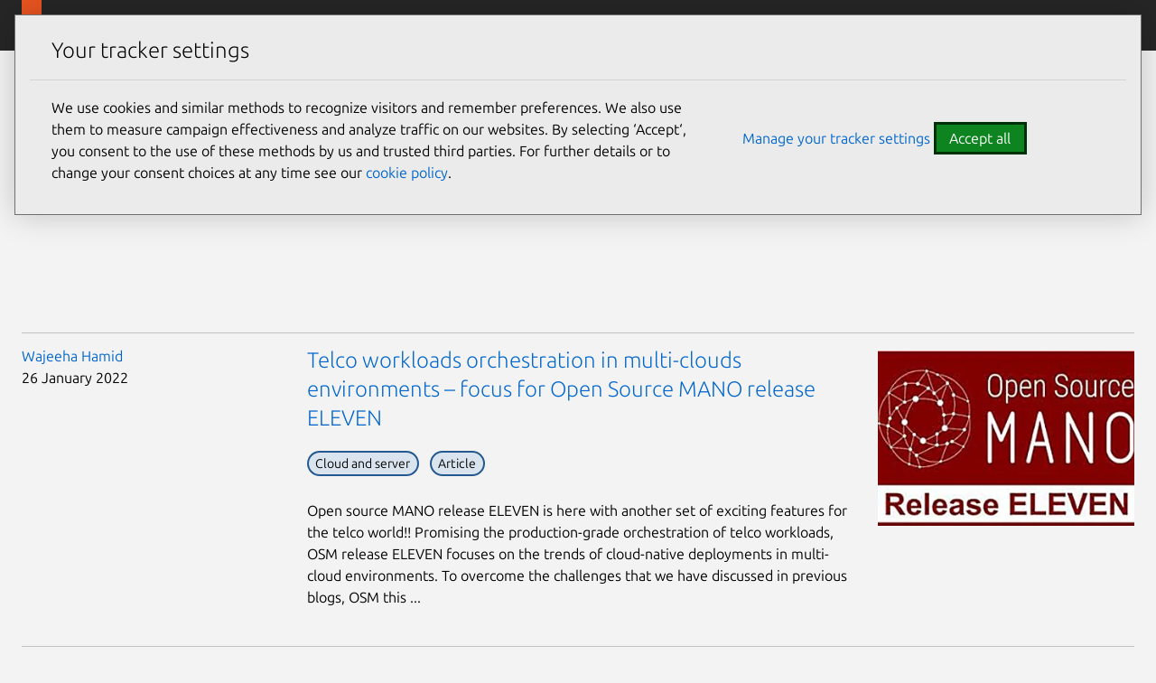

--- FILE ---
content_type: text/html; charset=utf-8
request_url: https://canonical.com/blog/tag/nfv-orchestration
body_size: 21806
content:
<!DOCTYPE html>

<html lang="en" dir="ltr">

  <head>
    <meta charset="UTF-8" />
    <meta name="viewport" content="width=device-width, initial-scale=1" />
    <meta name="description" content=" 
      Canonical makes open source secure, reliable and easy to use, providing support for Ubuntu and a portfolio of enterprise-grade technologies. Founded in 2004, Canonical operates globally with team members in over 80 countries." />
      <meta name="copydoc" content=" 
        https://drive.google.com/drive/folders/0B8feV0jqaac3TmExU3NDcHhFTGc" />
        <meta name="author" content="Canonical Ltd" />
        <link rel="canonical" href="https://canonical.com/blog/tag/nfv-orchestration" />
        
        <meta name="discourse-url" content="
        https://discourse.ubuntu.com" />

          <meta name="theme-color" content="#262626" />
          <meta name="twitter:account_id" content="169015850" />
          <meta name="twitter:site" content="@canonical" />
          <meta property="og:type" content="website" />
          <meta property="og:url" content="https://canonical.com/blog/tag/nfv-orchestration" />
          <meta property="og:site_name" content="Canonical" />
          
          <title>

            Blog posts tagged "NFV Orchestration"
          </title>
          
            <meta name="twitter:title" content="Blog posts tagged "NFV Orchestration" | Canonical" />
            <meta property="og:title" content="Blog posts tagged "NFV Orchestration" | Canonical" />
          
          
            <meta name="twitter:description" content="Canonical makes open source secure, reliable and easy to use, providing support for Ubuntu and a portfolio of enterprise-grade technologies. Founded in 2004, Canonical operates globally with team members in over 80 countries." />
            <meta property="og:description" content="Canonical makes open source secure, reliable and easy to use, providing support for Ubuntu and a portfolio of enterprise-grade technologies. Founded in 2004, Canonical operates globally with team members in over 80 countries." />
          

          
          <!-- Meta keywords:  -->
          

          
          <!-- Meta image:  -->
          
            <meta name="twitter:card" content="summary_large_image" />
            <meta name="twitter:image"
                  content="https://assets.ubuntu.com/v1/c797f1d7-og_%20canonical.png" />
            <meta property="og:image"
                  content="https://assets.ubuntu.com/v1/c797f1d7-og_%20canonical.png" />
          

          
          

          

          <link rel="apple-touch-icon"
                sizes="180x180"
                href="https://assets.ubuntu.com/v1/f38b9c7e-COF%20apple-touch-icon.png" />
          <link rel="icon"
                type="image/png"
                sizes="32x32"
                href="https://assets.ubuntu.com/v1/be7e4cc6-COF-favicon-32x32.png" />
          <link rel="icon"
                type="image/png"
                sizes="16x16"
                href="https://assets.ubuntu.com/v1/16c27f81-COF%20favicon-16x16.png" />
          <link rel="manifest" href="/static/files/site.webmanifest?v=861e2f6" />
          <!-- Serving favicon for search engines locally -->
          <link rel="icon" type="image/png" sizes="48x48" href="/static/favicons/COF-favicon-48x48.png?v=fa3c63f" />

          <link rel="preconnect" href="https://assets.ubuntu.com" />

          <link rel="preload"
                as="font"
                type="font/woff2"
                href="https://assets.ubuntu.com/v1/e8c07df6-Ubuntu-L_W.woff2"
                crossorigin />
          <link rel="preload"
                as="font"
                type="font/woff2"
                href="https://assets.ubuntu.com/v1/7f100985-Ubuntu-Th_W.woff2"
                crossorigin />
          <link rel="preload"
                as="font"
                type="font/woff2"
                href="https://assets.ubuntu.com/v1/f8097dea-Ubuntu-LI_W.woff2"
                crossorigin />
          <link rel="preload"
                as="font"
                type="font/woff2"
                href="https://assets.ubuntu.com/v1/fff37993-Ubuntu-R_W.woff2"
                crossorigin />

          <script src="https://assets.ubuntu.com/v1/703e23c9-lazysizes+noscript+native-loading.5.1.2.min.js"
                  defer></script>

          <link rel="stylesheet" type="text/css" media="screen" href="/static/css/styles.css?v=efd54ee" />
        </head>

        <body class=" 
          is-paper l-site">
          <!-- Google Tag Manager (noscript) -->
          <noscript><iframe src="https://www.googletagmanager.com/ns.html?id=GTM-M5BPGQ6"
        height="0"
        width="0"
        style="display:none;
               visibility:hidden"></iframe></noscript>
          <a href="#main-content" class="u-off-screen">Skip to main content</a>
          <div id="success" class="u-hide">
            <div class="p-notification--positive u-no-margin--bottom">
              <div class="p-notification__content">
                <p class="p-notification__message">
                  Your submission was sent successfully! <a href="#"
    onclick="document.querySelector('#success').classList.add('u-hide');"><i class="p-notification__close">Close</i></a>
                </p>
              </div>
            </div>
          </div>
          <div id="newsletter-signup" class="u-hide">
            <div class="p-notification--positive u-no-margin--bottom">
              <div class="p-notification__content">
                <p class="p-notification__message">
                  Thank you for signing up for our newsletter!
                  <br />
                  In these regular emails you will find the latest updates from Canonical and upcoming events where you can meet our team.<a href="#"
   onclick="document.querySelector('#newsletter-signup').classList.add('u-hide');"><i class="p-notification__close">Close</i></a>
                </p>
              </div>
            </div>
          </div>
          <div id="contact-form-success" class="u-hide">
            <div class="p-notification--positive u-no-margin--bottom">
              <div class="p-notification__content">
                <p class="p-notification__message">
                  Thank you for contacting us. A member of our team will be in touch shortly. <a href="#"
   onclick="document.querySelector('#contact-form-success').classList.add('u-hide');"><i class="p-notification__close">Close</i></a>
                </p>
              </div>
            </div>
          </div>
          <div id="contact-form-fail" class="u-hide">
            <div class="p-notification--negative u-no-margin--bottom">
              <div class="p-notification__content">
                <p class="p-notification__message">
                  
                    
                    
                      An error occurred while submitting your form.
                    
                    Please try again or 
                    <a href="https://github.com/canonical/canonical.com/issues/new?template=ISSUE_TEMPLATE.md">file a bug report</a>.
                  
                  <a href="#" onclick="document.querySelector('#contact-form-fail').classList.add('u-hide');"><i class="p-notification__close">Close</i></a>
                </p>
              </div>
            </div>
          </div>

          

<header id="navigation"
        class="p-navigation--sliding is-dark">
  <div class="p-navigation__row--25-75">
    <div class="p-navigation__banner">
      <div class="p-navigation__tagged-logo">
        <a class="p-navigation__link" href="/">
          <div class="p-navigation__logo-tag">
            <img class="p-navigation__logo-icon"
                 src="https://assets.ubuntu.com/v1/82818827-CoF_white.svg"
                 alt="Canonical" />
          </div>
          <span class="p-navigation__logo-title">Canonical</span>
        </a>
      </div>
      <ul class="p-navigation__items">
        <li class="p-navigation__item">
          <a href="/search"
             class="js-search-button p-navigation__link--search-toggle"
             aria-label="Search"
             id="js-search-button-mobile"></a>
        </li>
        <li class="p-navigation__item">
          <a href="/navigation" class="js-menu-button p-navigation__link">Menu</a>
        </li>
      </ul>
    </div>
    <nav class="p-navigation__nav js-show-nav" aria-label="Categories">
      <ul class="p-navigation__items js-dropdown-list">
        <li class="p-navigation__item--dropdown-toggle"
            role="menuitem"
            id="products-nav">
          <a class="p-navigation__link js-dropdown-button"
             href="/navigation"
             aria-controls="products-content"
             tabindex="0"
             data-level="0">Products</a>
             <div class="p-navigation__dropdown is-full-width is-collapsed"
     data-level="1"
     id="products-content"
     aria-hidden="true">
  
    <div class="p-navigation__dropdown-content--sliding">
  <ul class="p-list u-no-margin js-dropdown-list">
    <li class="p-navigation__item--dropdown-close" id="products-content-back">
      <a class="p-navigation__link js-back-button js-focus-target"
         aria-controls="products-content"
         href="#products-content-back"
         data-level="1">Back</a>
    </li>
    
      
        <li class="p-navigation__item--dropdown-toggle"
            id="featured-content">
          <a class="p-navigation__link js-dropdown-button js-focus-target"
             href="#featured-menu"
             aria-controls="featured-menu"
             data-level="1">Featured</a>
          <ul class="p-navigation__dropdown js-dropdown-list"
              id="featured-menu"
              aria-hidden="true">
            <li class="p-navigation__item--dropdown-close"
                id="featured-content-back">
              <a class="p-navigation__link js-back-button js-focus-target"
                 aria-controls="featured-content"
                 href="#featured-content-back"
                 data-level="2">Back</a>
            </li>
            
              
                
                  <li>
  <a href="https://ubuntu.com/desktop"
     class="p-navigation__dropdown-item js-focus-target"
     data-level="2">
    <span>Ubuntu Desktop</span>
    <br />
    
      <small style="">Fast, modern and secure Linux</small>
    
  </a>
</li>
                
              
                
                  <li>
  <a href="https://ubuntu.com/server"
     class="p-navigation__dropdown-item js-focus-target"
     data-level="2">
    <span>Ubuntu Server</span>
    <br />
    
      <small style="">Scalable Linux for the cloud</small>
    
  </a>
</li>
                
              
                
                  <li>
  <a href="/maas"
     class="p-navigation__dropdown-item js-focus-target"
     data-level="2">
    <span>MAAS</span>
    <br />
    
      <small style="">Bare metal provisioning</small>
    
  </a>
</li>
                
              
                
                  <li>
  <a href="https://snapcraft.io/"
     class="p-navigation__dropdown-item js-focus-target"
     data-level="2">
    <span>Snapcraft</span>
    <br />
    
      <small style="">App store for Linux</small>
    
  </a>
</li>
                
              
                
                  <li>
  <a href="/openstack"
     class="p-navigation__dropdown-item js-focus-target"
     data-level="2">
    <span>OpenStack</span>
    <br />
    
      <small style="">Private cloud provisioning</small>
    
  </a>
</li>
                
              
                
                  <li>
  <a href="/microcloud"
     class="p-navigation__dropdown-item js-focus-target"
     data-level="2">
    <span>MicroCloud</span>
    <br />
    
      <small style="">Lightweight, automated clouds</small>
    
  </a>
</li>
                
              
                
                  <li>
  <a href="https://ubuntu.com/pro"
     class="p-navigation__dropdown-item js-focus-target"
     data-level="2">
    <span>Ubuntu Pro</span>
    <br />
    
      <small style="">Security &amp; compliance subscription</small>
    
  </a>
</li>
                
              
                
                  <li>
  <a href="https://ubuntu.com/support"
     class="p-navigation__dropdown-item js-focus-target"
     data-level="2">
    <span>Enterprise-grade support</span>
    <br />
    
      <small style="">24/7 support for the full-stack</small>
    
  </a>
</li>
                
              
                
                  <li>
  <a href="https://ubuntu.com/security/livepatch"
     class="p-navigation__dropdown-item js-focus-target"
     data-level="2">
    <span>Livepatch</span>
    <br />
    
      <small style="">Stay patched and defer reboots</small>
    
  </a>
</li>
                
              
                
                  <li>
  <a href="https://ubuntu.com/kubernetes"
     class="p-navigation__dropdown-item js-focus-target"
     data-level="2">
    <span>Kubernetes</span>
    <br />
    
      <small style="">Containerized workloads</small>
    
  </a>
</li>
                
              
                
                  <li>
  <a href="/mlops"
     class="p-navigation__dropdown-item js-focus-target"
     data-level="2">
    <span>MLOps</span>
    <br />
    
      <small style="">Scalable machine learning solutions</small>
    
  </a>
</li>
                
              
                
                  <li>
  <a href="/juju"
     class="p-navigation__dropdown-item js-focus-target"
     data-level="2">
    <span>Juju</span>
    <br />
    
      <small style="">Orchestration engine for operators</small>
    
  </a>
</li>
                
              
                
                  <li>
  <a href="https://ubuntu.com/certified"
     class="p-navigation__dropdown-item js-focus-target"
     data-level="2">
    <span>Certified hardware</span>
    <br />
    
      <small style="">Ubuntu hardware you can trust</small>
    
  </a>
</li>
                
              
                
                  <li>
  <a href="/academy"
     class="p-navigation__dropdown-item js-focus-target"
     data-level="2">
    <span>Canonical Academy</span>
    <br />
    
      <small style="">Real-world, industry relevant exams.</small>
    
  </a>
</li>
                
              
            
            
          </ul>
        </li>
      
        <li class="p-navigation__item--dropdown-toggle"
            id="ubuntu-os-content">
          <a class="p-navigation__link js-dropdown-button js-focus-target"
             href="#ubuntu-os-menu"
             aria-controls="ubuntu-os-menu"
             data-level="1">Ubuntu OS</a>
          <ul class="p-navigation__dropdown js-dropdown-list"
              id="ubuntu-os-menu"
              aria-hidden="true">
            <li class="p-navigation__item--dropdown-close"
                id="ubuntu-os-content-back">
              <a class="p-navigation__link js-back-button js-focus-target"
                 aria-controls="ubuntu-os-content"
                 href="#ubuntu-os-content-back"
                 data-level="2">Back</a>
            </li>
            
              
                
                  <li>
  <a href="https://ubuntu.com/desktop"
     class="p-navigation__dropdown-item js-focus-target"
     data-level="2">
    <span>Ubuntu Desktop</span>
    <br />
    
      <small style="">Fast, modern and secure Linux</small>
    
  </a>
</li>
                
              
                
                  <li>
  <a href="https://ubuntu.com/server"
     class="p-navigation__dropdown-item js-focus-target"
     data-level="2">
    <span>Ubuntu Server</span>
    <br />
    
      <small style="">Scalable Linux for the cloud</small>
    
  </a>
</li>
                
              
                
                  <li>
  <a href="https://ubuntu.com/pro"
     class="p-navigation__dropdown-item js-focus-target"
     data-level="2">
    <span>Ubuntu Pro</span>
    <br />
    
      <small style="">Security &amp; compliance subscription</small>
    
  </a>
</li>
                
              
                
                  <li>
  <a href="https://ubuntu.com/core"
     class="p-navigation__dropdown-item js-focus-target"
     data-level="2">
    <span>Ubuntu Core</span>
    <br />
    
      <small style="">Embedded Linux</small>
    
  </a>
</li>
                
              
                
                  <li>
  <a href="https://ubuntu.com/security/fips"
     class="p-navigation__dropdown-item js-focus-target"
     data-level="2">
    <span>FIPS for Ubuntu</span>
    <br />
    
      <small style="">Secure Linux for government</small>
    
  </a>
</li>
                
              
                
                  <li>
  <a href="https://ubuntu.com/desktop/wsl"
     class="p-navigation__dropdown-item js-focus-target"
     data-level="2">
    <span>WSL</span>
    <br />
    
      <small style="">Windows Subsystem for Linux</small>
    
  </a>
</li>
                
              
                
                  <li>
  <a href="/multipass"
     class="p-navigation__dropdown-item js-focus-target"
     data-level="2">
    <span>Multipass</span>
    <br />
    
      <small style="">VMs for Windows, macOS &amp; Linux</small>
    
  </a>
</li>
                
              
            
            
              
                
                  <li class="p-navigation--list-heading">
  <h2 class="p-navigation__dropdown-item p-text--small-caps u-no-margin js-focus-target"
      data-level="2">Quick links</h2>
</li>
                
              
              
                <li class="p-navigation--list-link">
                  <span class="p-navigation__dropdown-item">
                    <a href="https://ubuntu.com/tutorials/upgrading-ubuntu-desktop" data-level="2" class="js-focus-target">Upgrade Ubuntu</a>
                  </span>
                </li>
              
                <li class="p-navigation--list-link">
                  <span class="p-navigation__dropdown-item">
                    <a href="https://help.ubuntu.com/" data-level="2" class="js-focus-target">Ubuntu documentation</a>
                  </span>
                </li>
              
                <li class="p-navigation--list-link">
                  <span class="p-navigation__dropdown-item">
                    <a href="https://ubuntu.com/tutorials/install-ubuntu-desktop" data-level="2" class="js-focus-target">Desktop install</a>
                  </span>
                </li>
              
                <li class="p-navigation--list-link">
                  <span class="p-navigation__dropdown-item">
                    <a href="https://ubuntu.com/server/docs/installation" data-level="2" class="js-focus-target">Server install</a>
                  </span>
                </li>
              
                <li class="p-navigation--list-link">
                  <span class="p-navigation__dropdown-item">
                    <a href="https://ubuntu.com/server/docs" data-level="2" class="js-focus-target">Server guide</a>
                  </span>
                </li>
              
                <li class="p-navigation--list-link">
                  <span class="p-navigation__dropdown-item">
                    <a href="https://ubuntu.com/cloud/public-cloud" data-level="2" class="js-focus-target">Ubuntu on public clouds</a>
                  </span>
                </li>
              
            
          </ul>
        </li>
      
        <li class="p-navigation__item--dropdown-toggle"
            id="private-cloud-content">
          <a class="p-navigation__link js-dropdown-button js-focus-target"
             href="#private-cloud-menu"
             aria-controls="private-cloud-menu"
             data-level="1">Private cloud</a>
          <ul class="p-navigation__dropdown js-dropdown-list"
              id="private-cloud-menu"
              aria-hidden="true">
            <li class="p-navigation__item--dropdown-close"
                id="private-cloud-content-back">
              <a class="p-navigation__link js-back-button js-focus-target"
                 aria-controls="private-cloud-content"
                 href="#private-cloud-content-back"
                 data-level="2">Back</a>
            </li>
            
              
                
                  <li>
  <a href="/openstack"
     class="p-navigation__dropdown-item js-focus-target"
     data-level="2">
    <span>OpenStack</span>
    <br />
    
      <small style="">Enterprise private cloud</small>
    
  </a>
</li>
                
              
                
                  <li>
  <a href="https://ubuntu.com/server"
     class="p-navigation__dropdown-item js-focus-target"
     data-level="2">
    <span>Ubuntu Server</span>
    <br />
    
      <small style="">Scalable Linux for the cloud</small>
    
  </a>
</li>
                
              
                
                  <li>
  <a href="https://ubuntu.com/landscape"
     class="p-navigation__dropdown-item js-focus-target"
     data-level="2">
    <span>Landscape</span>
    <br />
    
      <small style="">Monitor and manage machines</small>
    
  </a>
</li>
                
              
                
                  <li>
  <a href="/maas"
     class="p-navigation__dropdown-item js-focus-target"
     data-level="2">
    <span>MAAS</span>
    <br />
    
      <small style="">Bare metal provisioning</small>
    
  </a>
</li>
                
              
                
                  <li>
  <a href="https://ubuntu.com/ceph"
     class="p-navigation__dropdown-item js-focus-target"
     data-level="2">
    <span>Ceph</span>
    <br />
    
      <small style="">Open source storage</small>
    
  </a>
</li>
                
              
                
                  <li>
  <a href="/anbox-cloud"
     class="p-navigation__dropdown-item js-focus-target"
     data-level="2">
    <span>Anbox Cloud</span>
    <br />
    
      <small style="">Virtualized Android on demand</small>
    
  </a>
</li>
                
              
                
                  <li>
  <a href="/juju"
     class="p-navigation__dropdown-item js-focus-target"
     data-level="2">
    <span>Juju</span>
    <br />
    
      <small style="">Orchestrator engine for operators</small>
    
  </a>
</li>
                
              
                
                  <li>
  <a href="https://ubuntu.com/openstack/consulting"
     class="p-navigation__dropdown-item js-focus-target"
     data-level="2">
    <span>Private cloud build</span>
    <br />
    
      <small style="">OpenStack implementation</small>
    
  </a>
</li>
                
              
                
                  <li>
  <a href="/microstack"
     class="p-navigation__dropdown-item js-focus-target"
     data-level="2">
    <span>MicroStack</span>
    <br />
    
      <small style="">Cloud-native OpenStack</small>
    
  </a>
</li>
                
              
                
                  <li>
  <a href="/microcloud"
     class="p-navigation__dropdown-item js-focus-target"
     data-level="2">
    <span>MicroCloud</span>
    <br />
    
      <small style="">Lightweight, automated clouds</small>
    
  </a>
</li>
                
              
                
                  <li>
  <a href="/observability"
     class="p-navigation__dropdown-item js-focus-target"
     data-level="2">
    <span>Observability</span>
    <br />
    
      <small style="">Open source observability</small>
    
  </a>
</li>
                
              
            
            
              
                
                  <li class="p-navigation--list-heading">
  <h2 class="p-navigation__dropdown-item p-text--small-caps u-no-margin js-focus-target"
      data-level="2">Quick links</h2>
</li>
                
              
              
                <li class="p-navigation--list-link">
                  <span class="p-navigation__dropdown-item">
                    <a href="https://ubuntu.com/server/docs" data-level="2" class="js-focus-target">Server documentation</a>
                  </span>
                </li>
              
                <li class="p-navigation--list-link">
                  <span class="p-navigation__dropdown-item">
                    <a href="/maas/docs" data-level="2" class="js-focus-target">MAAS documentation</a>
                  </span>
                </li>
              
                <li class="p-navigation--list-link">
                  <span class="p-navigation__dropdown-item">
                    <a href="/microstack/docs/single-node" data-level="2" class="js-focus-target">MicroStack installation</a>
                  </span>
                </li>
              
                <li class="p-navigation--list-link">
                  <span class="p-navigation__dropdown-item">
                    <a href="https://ubuntu.com/blog/data-centre-networking-what-is-sdn" data-level="2" class="js-focus-target">Data Centre Networking blog</a>
                  </span>
                </li>
              
                <li class="p-navigation--list-link">
                  <span class="p-navigation__dropdown-item">
                    <a href="https://ubuntu.com/openstack/pricing-calculator" data-level="2" class="js-focus-target">OpenStack pricing</a>
                  </span>
                </li>
              
                <li class="p-navigation--list-link">
                  <span class="p-navigation__dropdown-item">
                    <a href="https://ubuntu.com/openstack/consulting" data-level="2" class="js-focus-target">Private cloud consulting</a>
                  </span>
                </li>
              
                <li class="p-navigation--list-link">
                  <span class="p-navigation__dropdown-item">
                    <a href="https://ubuntu.com/blog/private_cloud_avoiding_operational_costs" data-level="2" class="js-focus-target">Private cloud: Avoiding the high cost of operations</a>
                  </span>
                </li>
              
            
          </ul>
        </li>
      
        <li class="p-navigation__item--dropdown-toggle"
            id="public-cloud-content">
          <a class="p-navigation__link js-dropdown-button js-focus-target"
             href="#public-cloud-menu"
             aria-controls="public-cloud-menu"
             data-level="1">Public cloud</a>
          <ul class="p-navigation__dropdown js-dropdown-list"
              id="public-cloud-menu"
              aria-hidden="true">
            <li class="p-navigation__item--dropdown-close"
                id="public-cloud-content-back">
              <a class="p-navigation__link js-back-button js-focus-target"
                 aria-controls="public-cloud-content"
                 href="#public-cloud-content-back"
                 data-level="2">Back</a>
            </li>
            
              
                
                  <li>
  <a href="https://ubuntu.com/cloud/public-cloud"
     class="p-navigation__dropdown-item js-focus-target"
     data-level="2">
    <span>Ubuntu on public clouds</span>
    <br />
    
      <small style="">The most popular cloud OS</small>
    
  </a>
</li>
                
              
                
                  <li>
  <a href="https://ubuntu.com/aws"
     class="p-navigation__dropdown-item js-focus-target"
     data-level="2">
    <span>Ubuntu on AWS</span>
    <br />
    
      <small style="">AWS Marketplace</small>
    
  </a>
</li>
                
              
                
                  <li>
  <a href="https://ubuntu.com/azure"
     class="p-navigation__dropdown-item js-focus-target"
     data-level="2">
    <span>Ubuntu on Azure</span>
    <br />
    
      <small style="">Microsoft Azure Marketplace</small>
    
  </a>
</li>
                
              
                
                  <li>
  <a href="https://ubuntu.com/gcp"
     class="p-navigation__dropdown-item js-focus-target"
     data-level="2">
    <span>Ubuntu on GCP</span>
    <br />
    
      <small style="">Google Cloud Marketplace</small>
    
  </a>
</li>
                
              
                
                  <li>
  <a href="https://ubuntu.com/aws/workspaces"
     class="p-navigation__dropdown-item js-focus-target"
     data-level="2">
    <span>Ubuntu WorkSpaces</span>
    <br />
    
      <small style="">Virtual desktops on AWS</small>
    
  </a>
</li>
                
              
            
            
          </ul>
        </li>
      
        <li class="p-navigation__item--dropdown-toggle"
            id="virtualization-content">
          <a class="p-navigation__link js-dropdown-button js-focus-target"
             href="#virtualization-menu"
             aria-controls="virtualization-menu"
             data-level="1">Virtualization</a>
          <ul class="p-navigation__dropdown js-dropdown-list"
              id="virtualization-menu"
              aria-hidden="true">
            <li class="p-navigation__item--dropdown-close"
                id="virtualization-content-back">
              <a class="p-navigation__link js-back-button js-focus-target"
                 aria-controls="virtualization-content"
                 href="#virtualization-content-back"
                 data-level="2">Back</a>
            </li>
            
              
                
                  <li>
  <a href="/multipass"
     class="p-navigation__dropdown-item js-focus-target"
     data-level="2">
    <span>Multipass</span>
    <br />
    
      <small style="">VMs for Windows, macOS &amp; Linux</small>
    
  </a>
</li>
                
              
                
                  <li>
  <a href="/lxd"
     class="p-navigation__dropdown-item js-focus-target"
     data-level="2">
    <span>LXD</span>
    <br />
    
      <small style="">Linux containers and VMs</small>
    
  </a>
</li>
                
              
                
                  <li>
  <a href="https://ubuntu.com/desktop/wsl"
     class="p-navigation__dropdown-item js-focus-target"
     data-level="2">
    <span>WSL</span>
    <br />
    
      <small style="">Windows Subsystem for Linux</small>
    
  </a>
</li>
                
              
            
            
              
                
                  <li class="p-navigation--list-heading">
  <h2 class="p-navigation__dropdown-item p-text--small-caps u-no-margin js-focus-target"
      data-level="2">Quick links</h2>
</li>
                
              
              
                <li class="p-navigation--list-link">
                  <span class="p-navigation__dropdown-item">
                    <a href="https://snapcraft.io/blog/what-is-virtualisation-the-basics" data-level="2" class="js-focus-target">What is virtualization?</a>
                  </span>
                </li>
              
                <li class="p-navigation--list-link">
                  <span class="p-navigation__dropdown-item">
                    <a href="https://documentation.ubuntu.com/multipass/en/latest" data-level="2" class="js-focus-target">Multipass documentation</a>
                  </span>
                </li>
              
                <li class="p-navigation--list-link">
                  <span class="p-navigation__dropdown-item">
                    <a href="https://ubuntu.com/server/docs/virtualization-multipass" data-level="2" class="js-focus-target">Virtualization docs in the server guide</a>
                  </span>
                </li>
              
                <li class="p-navigation--list-link">
                  <span class="p-navigation__dropdown-item">
                    <a href="https://wiki.ubuntu.com/WSL" data-level="2" class="js-focus-target">What is WSL?</a>
                  </span>
                </li>
              
                <li class="p-navigation--list-link">
                  <span class="p-navigation__dropdown-item">
                    <a href="https://ubuntu.com/tutorials/install-ubuntu-on-wsl2-on-windows-11-with-gui-support" data-level="2" class="js-focus-target">Install Ubuntu on Windows 11</a>
                  </span>
                </li>
              
                <li class="p-navigation--list-link">
                  <span class="p-navigation__dropdown-item">
                    <a href="https://ubuntu.com/tutorials/install-ubuntu-on-wsl2-on-windows-10" data-level="2" class="js-focus-target">Install Ubuntu on Windows 10</a>
                  </span>
                </li>
              
            
          </ul>
        </li>
      
        <li class="p-navigation__item--dropdown-toggle"
            id="security-and-support-content">
          <a class="p-navigation__link js-dropdown-button js-focus-target"
             href="#security-and-support-menu"
             aria-controls="security-and-support-menu"
             data-level="1">Security and support</a>
          <ul class="p-navigation__dropdown js-dropdown-list"
              id="security-and-support-menu"
              aria-hidden="true">
            <li class="p-navigation__item--dropdown-close"
                id="security-and-support-content-back">
              <a class="p-navigation__link js-back-button js-focus-target"
                 aria-controls="security-and-support-content"
                 href="#security-and-support-content-back"
                 data-level="2">Back</a>
            </li>
            
              
                
                  <li>
  <a href="https://ubuntu.com/pro"
     class="p-navigation__dropdown-item js-focus-target"
     data-level="2">
    <span>Ubuntu Pro</span>
    <br />
    
      <small style="">Security &amp; compliance subscription</small>
    
  </a>
</li>
                
              
                
                  <li>
  <a href="https://ubuntu.com/support"
     class="p-navigation__dropdown-item js-focus-target"
     data-level="2">
    <span>Ubuntu Pro + support</span>
    <br />
    
      <small style="">24/7 support for the full-stack</small>
    
  </a>
</li>
                
              
                
                  <li>
  <a href="https://ubuntu.com/security/esm"
     class="p-navigation__dropdown-item js-focus-target"
     data-level="2">
    <span>ESM</span>
    <br />
    
      <small style="">10 years of security maintenance</small>
    
  </a>
</li>
                
              
                
                  <li>
  <a href="https://ubuntu.com/landscape"
     class="p-navigation__dropdown-item js-focus-target"
     data-level="2">
    <span>Landscape</span>
    <br />
    
      <small style="">Monitor and manage machines</small>
    
  </a>
</li>
                
              
                
                  <li>
  <a href="https://ubuntu.com/security/livepatch"
     class="p-navigation__dropdown-item js-focus-target"
     data-level="2">
    <span>Livepatch</span>
    <br />
    
      <small style="">Stay patched without reboots</small>
    
  </a>
</li>
                
              
                
                  <li>
  <a href="https://ubuntu.com/aws/pro"
     class="p-navigation__dropdown-item js-focus-target"
     data-level="2">
    <span>Ubuntu Pro for AWS</span>
    <br />
    
      <small style="">Amazon Web Services support</small>
    
  </a>
</li>
                
              
                
                  <li>
  <a href="https://ubuntu.com/azure/pro"
     class="p-navigation__dropdown-item js-focus-target"
     data-level="2">
    <span>Ubuntu Pro for Azure</span>
    <br />
    
      <small style="">Microsoft Azure cloud support</small>
    
  </a>
</li>
                
              
                
                  <li>
  <a href="https://ubuntu.com/gcp/pro"
     class="p-navigation__dropdown-item js-focus-target"
     data-level="2">
    <span>Ubuntu Pro for GCP</span>
    <br />
    
      <small style="">Google Cloud support</small>
    
  </a>
</li>
                
              
                
                  <li>
  <a href="https://ubuntu.com/security/certifications"
     class="p-navigation__dropdown-item js-focus-target"
     data-level="2">
    <span>Certifications and hardening</span>
    <br />
    
      <small style="">CIS, DISA-STIG, FIPS compliance</small>
    
  </a>
</li>
                
              
                
                  <li>
  <a href="https://ubuntu.com/confidential-computing"
     class="p-navigation__dropdown-item js-focus-target"
     data-level="2">
    <span>Confidential computing</span>
    <br />
    
      <small style="">Protect your data in use</small>
    
  </a>
</li>
                
              
            
            
              
                
                  <li class="p-navigation--list-heading">
  <h2 class="p-navigation__dropdown-item p-text--small-caps u-no-margin js-focus-target"
      data-level="2">Quick links</h2>
</li>
                
              
              
                <li class="p-navigation--list-link">
                  <span class="p-navigation__dropdown-item">
                    <a href="https://ubuntu.com/pricing/pro" data-level="2" class="js-focus-target">Ubuntu Pro pricing</a>
                  </span>
                </li>
              
                <li class="p-navigation--list-link">
                  <span class="p-navigation__dropdown-item">
                    <a href="https://ubuntu.com/pricing/consulting" data-level="2" class="js-focus-target">Open infrastructure consulting</a>
                  </span>
                </li>
              
                <li class="p-navigation--list-link">
                  <span class="p-navigation__dropdown-item">
                    <a href="https://ubuntu.com/certified" data-level="2" class="js-focus-target">Certified hardware</a>
                  </span>
                </li>
              
                <li class="p-navigation--list-link">
                  <span class="p-navigation__dropdown-item">
                    <a href="https://ubuntu.com/security/cves" data-level="2" class="js-focus-target">CVE reports</a>
                  </span>
                </li>
              
                <li class="p-navigation--list-link">
                  <span class="p-navigation__dropdown-item">
                    <a href="https://ubuntu.com/security/notices" data-level="2" class="js-focus-target">Ubuntu Security Notices (USN)</a>
                  </span>
                </li>
              
                <li class="p-navigation--list-link">
                  <span class="p-navigation__dropdown-item">
                    <a href="https://ubuntu.com/pro/free-trial" data-level="2" class="js-focus-target">Ubuntu Pro free trial</a>
                  </span>
                </li>
              
                <li class="p-navigation--list-link">
                  <span class="p-navigation__dropdown-item">
                    <a href="https://ubuntu.com/pro/subscribe" data-level="2" class="js-focus-target">Get Ubuntu Pro now</a>
                  </span>
                </li>
              
            
          </ul>
        </li>
      
        <li class="p-navigation__item--dropdown-toggle"
            id="kubernetes-content">
          <a class="p-navigation__link js-dropdown-button js-focus-target"
             href="#kubernetes-menu"
             aria-controls="kubernetes-menu"
             data-level="1">Kubernetes</a>
          <ul class="p-navigation__dropdown js-dropdown-list"
              id="kubernetes-menu"
              aria-hidden="true">
            <li class="p-navigation__item--dropdown-close"
                id="kubernetes-content-back">
              <a class="p-navigation__link js-back-button js-focus-target"
                 aria-controls="kubernetes-content"
                 href="#kubernetes-content-back"
                 data-level="2">Back</a>
            </li>
            
              
                
                  <li>
  <a href="https://ubuntu.com/kubernetes"
     class="p-navigation__dropdown-item js-focus-target"
     data-level="2">
    <span>Kubernetes</span>
    <br />
    
      <small style="">Containerized workloads</small>
    
  </a>
</li>
                
              
                
                  <li>
  <a href="/microk8s"
     class="p-navigation__dropdown-item js-focus-target"
     data-level="2">
    <span>MicroK8s</span>
    <br />
    
      <small style="">Simplest way to get Kubernetes</small>
    
  </a>
</li>
                
              
                
                  <li>
  <a href="https://ubuntu.com/kubernetes/charmed-k8s"
     class="p-navigation__dropdown-item js-focus-target"
     data-level="2">
    <span>Charmed Kubernetes</span>
    <br />
    
      <small style="">Composable K8s for the enterprise</small>
    
  </a>
</li>
                
              
                
                  <li>
  <a href="/mlops/kubeflow/what-is-kubeflow"
     class="p-navigation__dropdown-item js-focus-target"
     data-level="2">
    <span>Kubeflow</span>
    <br />
    
      <small style="">Machine learning toolkit for K8s</small>
    
  </a>
</li>
                
              
            
            
              
                
                  <li class="p-navigation--list-heading">
  <h2 class="p-navigation__dropdown-item p-text--small-caps u-no-margin js-focus-target"
      data-level="2">Quick links</h2>
</li>
                
              
              
                <li class="p-navigation--list-link">
                  <span class="p-navigation__dropdown-item">
                    <a href="https://ubuntu.com/kubernetes/docs" data-level="2" class="js-focus-target">Kubernetes documentation</a>
                  </span>
                </li>
              
                <li class="p-navigation--list-link">
                  <span class="p-navigation__dropdown-item">
                    <a href="https://ubuntu.com/kubernetes/docs/quickstart" data-level="2" class="js-focus-target">Getting started with Kubernetes</a>
                  </span>
                </li>
              
                <li class="p-navigation--list-link">
                  <span class="p-navigation__dropdown-item">
                    <a href="https://ubuntu.com/kubernetes/compare" data-level="2" class="js-focus-target">Distributions comparison</a>
                  </span>
                </li>
              
                <li class="p-navigation--list-link">
                  <span class="p-navigation__dropdown-item">
                    <a href="/microk8s/docs/getting-started" data-level="2" class="js-focus-target">Getting started with MicroK8s</a>
                  </span>
                </li>
              
                <li class="p-navigation--list-link">
                  <span class="p-navigation__dropdown-item">
                    <a href="https://documentation.ubuntu.com/charmed-kubeflow/how-to/install" data-level="2" class="js-focus-target">Kubeflow installation tutorial</a>
                  </span>
                </li>
              
            
          </ul>
        </li>
      
        <li class="p-navigation__item--dropdown-toggle"
            id="ai-and-data-content">
          <a class="p-navigation__link js-dropdown-button js-focus-target"
             href="#ai-and-data-menu"
             aria-controls="ai-and-data-menu"
             data-level="1">AI and data</a>
          <ul class="p-navigation__dropdown js-dropdown-list"
              id="ai-and-data-menu"
              aria-hidden="true">
            <li class="p-navigation__item--dropdown-close"
                id="ai-and-data-content-back">
              <a class="p-navigation__link js-back-button js-focus-target"
                 aria-controls="ai-and-data-content"
                 href="#ai-and-data-content-back"
                 data-level="2">Back</a>
            </li>
            
              
                
                  <li>
  <a href="https://ubuntu.com/ai"
     class="p-navigation__dropdown-item js-focus-target"
     data-level="2">
    <span>AI/ML</span>
    <br />
    
      <small style="">AI and machine learning on Ubuntu</small>
    
  </a>
</li>
                
              
                
                  <li>
  <a href="/mlops/kubeflow"
     class="p-navigation__dropdown-item js-focus-target"
     data-level="2">
    <span>Kubeflow</span>
    <br />
    
      <small style="">End-to-end MLOps platform</small>
    
  </a>
</li>
                
              
                
                  <li>
  <a href="/mlops/mlflow"
     class="p-navigation__dropdown-item js-focus-target"
     data-level="2">
    <span>MLflow</span>
    <br />
    
      <small style="">Lightweight ML platform</small>
    
  </a>
</li>
                
              
                
                  <li>
  <a href="/data"
     class="p-navigation__dropdown-item js-focus-target"
     data-level="2">
    <span>Data solutions</span>
    <br />
    
      <small style="">Enterprise data management at scale</small>
    
  </a>
</li>
                
              
                
                  <li>
  <a href="/data/kafka"
     class="p-navigation__dropdown-item js-focus-target"
     data-level="2">
    <span>Kafka</span>
    <br />
    
      <small style="">Streaming data platform</small>
    
  </a>
</li>
                
              
                
                  <li>
  <a href="/data/spark"
     class="p-navigation__dropdown-item js-focus-target"
     data-level="2">
    <span>Spark</span>
    <br />
    
      <small style="">Big data processing</small>
    
  </a>
</li>
                
              
                
                  <li>
  <a href="/data/mongodb"
     class="p-navigation__dropdown-item js-focus-target"
     data-level="2">
    <span>MongoDB</span>
    <br />
    
      <small style="">NoSQL database management</small>
    
  </a>
</li>
                
              
                
                  <li>
  <a href="/data/postgresql"
     class="p-navigation__dropdown-item js-focus-target"
     data-level="2">
    <span>PostgreSQL</span>
    <br />
    
      <small style="">Relational database management</small>
    
  </a>
</li>
                
              
                
                  <li>
  <a href="/data/mysql"
     class="p-navigation__dropdown-item js-focus-target"
     data-level="2">
    <span>MySQL</span>
    <br />
    
      <small style="">Relational database management</small>
    
  </a>
</li>
                
              
                
                  <li>
  <a href="/data/opensearch"
     class="p-navigation__dropdown-item js-focus-target"
     data-level="2">
    <span>OpenSearch</span>
    <br />
    
      <small style="">Search and analytics suite</small>
    
  </a>
</li>
                
              
            
            
              
                
                  <li class="p-navigation--list-heading">
  <h2 class="p-navigation__dropdown-item p-text--small-caps u-no-margin js-focus-target"
      data-level="2">Quick links</h2>
</li>
                
              
              
                <li class="p-navigation--list-link">
                  <span class="p-navigation__dropdown-item">
                    <a href="https://documentation.ubuntu.com/charmed-kubeflow" data-level="2" class="js-focus-target">Kubeflow documentation</a>
                  </span>
                </li>
              
                <li class="p-navigation--list-link">
                  <span class="p-navigation__dropdown-item">
                    <a href="https://documentation.ubuntu.com/charmed-mlflow/en/latest/" data-level="2" class="js-focus-target">MLflow documentation</a>
                  </span>
                </li>
              
                <li class="p-navigation--list-link">
                  <span class="p-navigation__dropdown-item">
                    <a href="/data/docs" data-level="2" class="js-focus-target">Data documentation</a>
                  </span>
                </li>
              
                <li class="p-navigation--list-link">
                  <span class="p-navigation__dropdown-item">
                    <a href="https://ubuntu.com/engage/mlops-toolkit/" data-level="2" class="js-focus-target">MLOps toolkit</a>
                  </span>
                </li>
              
                <li class="p-navigation--list-link">
                  <span class="p-navigation__dropdown-item">
                    <a href="https://ubuntu.com/engage/open-source-big-data-ai" data-level="2" class="js-focus-target">Guide to big data and AI</a>
                  </span>
                </li>
              
            
          </ul>
        </li>
      
        <li class="p-navigation__item--dropdown-toggle"
            id="certified-hardware-content">
          <a class="p-navigation__link js-dropdown-button js-focus-target"
             href="#certified-hardware-menu"
             aria-controls="certified-hardware-menu"
             data-level="1">Certified hardware</a>
          <ul class="p-navigation__dropdown js-dropdown-list"
              id="certified-hardware-menu"
              aria-hidden="true">
            <li class="p-navigation__item--dropdown-close"
                id="certified-hardware-content-back">
              <a class="p-navigation__link js-back-button js-focus-target"
                 aria-controls="certified-hardware-content"
                 href="#certified-hardware-content-back"
                 data-level="2">Back</a>
            </li>
            
              
                
                  <li>
  <a href="https://ubuntu.com/certified"
     class="p-navigation__dropdown-item js-focus-target"
     data-level="2">
    <span>Certified hardware</span>
    <br />
    
      <small style="">Ubuntu hardware you can trust</small>
    
  </a>
</li>
                
              
                
                  <li>
  <a href="https://ubuntu.com/certified?q=&amp;limit=20&amp;category=Laptop&amp;category=Desktop"
     class="p-navigation__dropdown-item js-focus-target"
     data-level="2">
    <span>PC and laptops</span>
    <br />
    
      <small style="">Certified for Ubuntu</small>
    
  </a>
</li>
                
              
                
                  <li>
  <a href="https://ubuntu.com/certified/servers"
     class="p-navigation__dropdown-item js-focus-target"
     data-level="2">
    <span>Servers</span>
    <br />
    
      <small style="">Hardware for data centers</small>
    
  </a>
</li>
                
              
                
                  <li>
  <a href="https://ubuntu.com/certified/devices"
     class="p-navigation__dropdown-item js-focus-target"
     data-level="2">
    <span>IoT devices</span>
    <br />
    
      <small style="">Stable and secure devices</small>
    
  </a>
</li>
                
              
                
                  <li>
  <a href="https://ubuntu.com/certified/socs"
     class="p-navigation__dropdown-item js-focus-target"
     data-level="2">
    <span>SoCs</span>
    <br />
    
      <small style="">System on a Chip hardware</small>
    
  </a>
</li>
                
              
                
                  <li>
  <a href="https://ubuntu.com/certified?q=&amp;limit=20&amp;vendor=Raspberry+Pi+Foundation"
     class="p-navigation__dropdown-item js-focus-target"
     data-level="2">
    <span>Raspberry Pi</span>
    <br />
    
      <small style="">Certified Pi devices</small>
    
  </a>
</li>
                
              
            
            
              
                
                  <li class="p-navigation--list-heading">
  <h2 class="p-navigation__dropdown-item p-text--small-caps u-no-margin js-focus-target"
      data-level="2">Quick links</h2>
</li>
                
              
              
                <li class="p-navigation--list-link">
                  <span class="p-navigation__dropdown-item">
                    <a href="https://ubuntu.com/certified/why-certified" data-level="2" class="js-focus-target">Why use Certified devices?</a>
                  </span>
                </li>
              
                <li class="p-navigation--list-link">
                  <span class="p-navigation__dropdown-item">
                    <a href="https://ubuntu.com/partners/become-a-partner" data-level="2" class="js-focus-target">Certify your device</a>
                  </span>
                </li>
              
                <li class="p-navigation--list-link">
                  <span class="p-navigation__dropdown-item">
                    <a href="https://www.brighttalk.com/webcast/6793/497538" data-level="2" class="js-focus-target">Why certification matters for AIoT</a>
                  </span>
                </li>
              
                <li class="p-navigation--list-link">
                  <span class="p-navigation__dropdown-item">
                    <a href="https://www.brighttalk.com/webcast/6793/514263" data-level="2" class="js-focus-target">Industrial Pi use cases webinar</a>
                  </span>
                </li>
              
                <li class="p-navigation--list-link">
                  <span class="p-navigation__dropdown-item">
                    <a href="https://ubuntu.com/blog/why-you-should-buy-a-pre-installed-ubuntu-workstation" data-level="2" class="js-focus-target">Why buy a preinstalled workstation?</a>
                  </span>
                </li>
              
            
          </ul>
        </li>
      
        <li class="p-navigation__item--dropdown-toggle"
            id="iot-and-edge-content">
          <a class="p-navigation__link js-dropdown-button js-focus-target"
             href="#iot-and-edge-menu"
             aria-controls="iot-and-edge-menu"
             data-level="1">IoT and edge</a>
          <ul class="p-navigation__dropdown js-dropdown-list"
              id="iot-and-edge-menu"
              aria-hidden="true">
            <li class="p-navigation__item--dropdown-close"
                id="iot-and-edge-content-back">
              <a class="p-navigation__link js-back-button js-focus-target"
                 aria-controls="iot-and-edge-content"
                 href="#iot-and-edge-content-back"
                 data-level="2">Back</a>
            </li>
            
              
                
                  <li>
  <a href="https://ubuntu.com/core"
     class="p-navigation__dropdown-item js-focus-target"
     data-level="2">
    <span>Ubuntu Core</span>
    <br />
    
      <small style="">Embedded Linux</small>
    
  </a>
</li>
                
              
                
                  <li>
  <a href="https://ubuntu.com/internet-of-things/appstore"
     class="p-navigation__dropdown-item js-focus-target"
     data-level="2">
    <span>IoT App Store</span>
    <br />
    
      <small style="">Private app store for Linux and IoT</small>
    
  </a>
</li>
                
              
                
                  <li>
  <a href="https://ubuntu.com/internet-of-things/management"
     class="p-navigation__dropdown-item js-focus-target"
     data-level="2">
    <span>Device management</span>
    <br />
    
      <small style="">Manage fleets of IoT devices</small>
    
  </a>
</li>
                
              
                
                  <li>
  <a href="https://ubuntu.com/certified/devices"
     class="p-navigation__dropdown-item js-focus-target"
     data-level="2">
    <span>Certified devices</span>
    <br />
    
      <small style="">Hardware/OS compatibility</small>
    
  </a>
</li>
                
              
                
                  <li>
  <a href="https://ubuntu.com/frame"
     class="p-navigation__dropdown-item js-focus-target"
     data-level="2">
    <span>Ubuntu Frame</span>
    <br />
    
      <small style="">Embedded graphical displays</small>
    
  </a>
</li>
                
              
                
                  <li>
  <a href="https://ubuntu.com/robotics/ros-esm"
     class="p-navigation__dropdown-item js-focus-target"
     data-level="2">
    <span>ROS ESM</span>
    <br />
    
      <small style="">Expanded security for robots</small>
    
  </a>
</li>
                
              
                
                  <li>
  <a href="https://ubuntu.com/real-time"
     class="p-navigation__dropdown-item js-focus-target"
     data-level="2">
    <span>Real-time Ubuntu</span>
    <br />
    
      <small style="">Low-latency kernel</small>
    
  </a>
</li>
                
              
                
                  <li>
  <a href="https://ubuntu.com/core/services"
     class="p-navigation__dropdown-item js-focus-target"
     data-level="2">
    <span>IoT Professional Services</span>
    <br />
    
      <small style="">Bring IoT devices to market</small>
    
  </a>
</li>
                
              
                
                  <li>
  <a href="https://ubuntu.com/kernel"
     class="p-navigation__dropdown-item js-focus-target"
     data-level="2">
    <span>Kernel</span>
    <br />
    
      <small style="">Ubuntu kernel on certified hardware</small>
    
  </a>
</li>
                
              
            
            
              
                
                  <li class="p-navigation--list-heading">
  <h2 class="p-navigation__dropdown-item p-text--small-caps u-no-margin js-focus-target"
      data-level="2">Quick links</h2>
</li>
                
              
              
                <li class="p-navigation--list-link">
                  <span class="p-navigation__dropdown-item">
                    <a href="https://ubuntu.com/engage/a-practical-guide-to-iot-lifecycle-management" data-level="2" class="js-focus-target">Guide to IoT lifecycle management</a>
                  </span>
                </li>
              
                <li class="p-navigation--list-link">
                  <span class="p-navigation__dropdown-item">
                    <a href="https://ubuntu.com/blog/canonical-joins-the-connectivity-standards-alliance" data-level="2" class="js-focus-target">Canonical joins the CSA</a>
                  </span>
                </li>
              
                <li class="p-navigation--list-link">
                  <span class="p-navigation__dropdown-item">
                    <a href="https://ubuntu.com/engage/robot-operating-system-choice" data-level="2" class="js-focus-target">Pick the OS for your robots</a>
                  </span>
                </li>
              
                <li class="p-navigation--list-link">
                  <span class="p-navigation__dropdown-item">
                    <a href="https://ubuntu.com/engage/embedded-linux-make-or-buy" data-level="2" class="js-focus-target">Embedded Linux: make or buy?</a>
                  </span>
                </li>
              
                <li class="p-navigation--list-link">
                  <span class="p-navigation__dropdown-item">
                    <a href="https://ubuntu.com/download/raspberry-pi-core" data-level="2" class="js-focus-target">Try Ubuntu Core on Raspberry Pi</a>
                  </span>
                </li>
              
                <li class="p-navigation--list-link">
                  <span class="p-navigation__dropdown-item">
                    <a href="https://ubuntu.com/engage/bridge-the-IT-OT-gap-Industry4" data-level="2" class="js-focus-target">Industry 4.0 webinar</a>
                  </span>
                </li>
              
            
          </ul>
        </li>
      
        <li class="p-navigation__item--dropdown-toggle"
            id="developer-tools-content">
          <a class="p-navigation__link js-dropdown-button js-focus-target"
             href="#developer-tools-menu"
             aria-controls="developer-tools-menu"
             data-level="1">Developer tools</a>
          <ul class="p-navigation__dropdown js-dropdown-list"
              id="developer-tools-menu"
              aria-hidden="true">
            <li class="p-navigation__item--dropdown-close"
                id="developer-tools-content-back">
              <a class="p-navigation__link js-back-button js-focus-target"
                 aria-controls="developer-tools-content"
                 href="#developer-tools-content-back"
                 data-level="2">Back</a>
            </li>
            
              
                
                  <li>
  <a href="https://snapcraft.io/about"
     class="p-navigation__dropdown-item js-focus-target"
     data-level="2">
    <span>Snaps</span>
    <br />
    
      <small style="">Containerized applications for Linux</small>
    
  </a>
</li>
                
              
                
                  <li>
  <a href="https://snapcraft.io/build"
     class="p-navigation__dropdown-item js-focus-target"
     data-level="2">
    <span>Snapcraft</span>
    <br />
    
      <small style="">Build and publish your snaps</small>
    
  </a>
</li>
                
              
                
                  <li>
  <a href="https://snapcraft.io"
     class="p-navigation__dropdown-item js-focus-target"
     data-level="2">
    <span>Snap Store</span>
    <br />
    
      <small style="">App store for Linux</small>
    
  </a>
</li>
                
              
                
                  <li>
  <a href="https://ubuntu.com/containers/chiselled"
     class="p-navigation__dropdown-item js-focus-target"
     data-level="2">
    <span>Chiseled Ubuntu</span>
    <br />
    
      <small style="">Ultra-small containerization</small>
    
  </a>
</li>
                
              
                
                  <li>
  <a href="/juju"
     class="p-navigation__dropdown-item js-focus-target"
     data-level="2">
    <span>Juju</span>
    <br />
    
      <small style="">Orchestrator engine for operators</small>
    
  </a>
</li>
                
              
                
                  <li>
  <a href="https://charmhub.io/"
     class="p-navigation__dropdown-item js-focus-target"
     data-level="2">
    <span>Charmhub</span>
    <br />
    
      <small style="">Software operators collection</small>
    
  </a>
</li>
                
              
                
                  <li>
  <a href="/jaas"
     class="p-navigation__dropdown-item js-focus-target"
     data-level="2">
    <span>JAAS</span>
    <br />
    
      <small style="">Auditing and compliance for Juju</small>
    
  </a>
</li>
                
              
                
                  <li>
  <a href="/mir"
     class="p-navigation__dropdown-item js-focus-target"
     data-level="2">
    <span>Mir</span>
    <br />
    
      <small style="">Display server library</small>
    
  </a>
</li>
                
              
                
                  <li>
  <a href="https://ubuntu.com/enterprise-store"
     class="p-navigation__dropdown-item js-focus-target"
     data-level="2">
    <span>Enterprise Store</span>
    <br />
    
      <small style="">Proxy for software management</small>
    
  </a>
</li>
                
              
            
            
              
                
                  <li class="p-navigation--list-heading">
  <h2 class="p-navigation__dropdown-item p-text--small-caps u-no-margin js-focus-target"
      data-level="2">Quick links</h2>
</li>
                
              
              
                <li class="p-navigation--list-link">
                  <span class="p-navigation__dropdown-item">
                    <a href="https://snapcraft.io/docs" data-level="2" class="js-focus-target">Snap documentation</a>
                  </span>
                </li>
              
                <li class="p-navigation--list-link">
                  <span class="p-navigation__dropdown-item">
                    <a href="https://ubuntu.com/tutorials/create-your-first-snap" data-level="2" class="js-focus-target">Create your first snap</a>
                  </span>
                </li>
              
                <li class="p-navigation--list-link">
                  <span class="p-navigation__dropdown-item">
                    <a href="/juju/docs" data-level="2" class="js-focus-target">Juju documentation</a>
                  </span>
                </li>
              
                <li class="p-navigation--list-link">
                  <span class="p-navigation__dropdown-item">
                    <a href="https://documentation.ubuntu.com/juju/3.6/tutorial/" data-level="2" class="js-focus-target">Getting started with Juju</a>
                  </span>
                </li>
              
                <li class="p-navigation--list-link">
                  <span class="p-navigation__dropdown-item">
                    <a href="https://documentation.ubuntu.com/ops/latest/tutorial/from-zero-to-hero-write-your-first-kubernetes-charm/" data-level="2" class="js-focus-target">Write your first charm</a>
                  </span>
                </li>
              
            
          </ul>
        </li>
      
    

    

    

    
  </ul>
</div>
    <div class="p-navigation__dropdown-content--full-width js-dropdown-window"
     id="products">
  <div class="row--25-75">
    
      
        <div class="p-navigation__tab-panel col">
  <div class="p-side-navigation is-dark">
    <div class="p-side-navigation__drawer">
      <ul class="p-side-navigation__list js-tabs u-no-margin--bottom"
          aria-label="Categories">
        
          <li class="p-side-navigation__item"
              data-id="products-featured">
            <a href="#"
               class="p-side-navigation__link is-active js-navigation-tab"
               id="products-featured-tab"
               aria-controls="products-featured-tab-content"
               role="tab"
               aria-selected="true">Featured</a>
          </li>
        
          <li class="p-side-navigation__item"
              data-id="products-ubuntu-os">
            <a href="#"
               class="p-side-navigation__link  js-navigation-tab"
               id="products-ubuntu-os-tab"
               aria-controls="products-ubuntu-os-tab-content"
               role="tab"
               aria-selected="">Ubuntu OS</a>
          </li>
        
          <li class="p-side-navigation__item"
              data-id="products-private-cloud">
            <a href="#"
               class="p-side-navigation__link  js-navigation-tab"
               id="products-private-cloud-tab"
               aria-controls="products-private-cloud-tab-content"
               role="tab"
               aria-selected="">Private cloud</a>
          </li>
        
          <li class="p-side-navigation__item"
              data-id="products-public-cloud">
            <a href="#"
               class="p-side-navigation__link  js-navigation-tab"
               id="products-public-cloud-tab"
               aria-controls="products-public-cloud-tab-content"
               role="tab"
               aria-selected="">Public cloud</a>
          </li>
        
          <li class="p-side-navigation__item"
              data-id="products-virtualization">
            <a href="#"
               class="p-side-navigation__link  js-navigation-tab"
               id="products-virtualization-tab"
               aria-controls="products-virtualization-tab-content"
               role="tab"
               aria-selected="">Virtualization</a>
          </li>
        
          <li class="p-side-navigation__item"
              data-id="products-security-and-support">
            <a href="#"
               class="p-side-navigation__link  js-navigation-tab"
               id="products-security-and-support-tab"
               aria-controls="products-security-and-support-tab-content"
               role="tab"
               aria-selected="">Security and support</a>
          </li>
        
          <li class="p-side-navigation__item"
              data-id="products-kubernetes">
            <a href="#"
               class="p-side-navigation__link  js-navigation-tab"
               id="products-kubernetes-tab"
               aria-controls="products-kubernetes-tab-content"
               role="tab"
               aria-selected="">Kubernetes</a>
          </li>
        
          <li class="p-side-navigation__item"
              data-id="products-ai-and-data">
            <a href="#"
               class="p-side-navigation__link  js-navigation-tab"
               id="products-ai-and-data-tab"
               aria-controls="products-ai-and-data-tab-content"
               role="tab"
               aria-selected="">AI and data</a>
          </li>
        
          <li class="p-side-navigation__item"
              data-id="products-certified-hardware">
            <a href="#"
               class="p-side-navigation__link  js-navigation-tab"
               id="products-certified-hardware-tab"
               aria-controls="products-certified-hardware-tab-content"
               role="tab"
               aria-selected="">Certified hardware</a>
          </li>
        
          <li class="p-side-navigation__item"
              data-id="products-iot-and-edge">
            <a href="#"
               class="p-side-navigation__link  js-navigation-tab"
               id="products-iot-and-edge-tab"
               aria-controls="products-iot-and-edge-tab-content"
               role="tab"
               aria-selected="">IoT and edge</a>
          </li>
        
          <li class="p-side-navigation__item"
              data-id="products-developer-tools">
            <a href="#"
               class="p-side-navigation__link  js-navigation-tab"
               id="products-developer-tools-tab"
               aria-controls="products-developer-tools-tab-content"
               role="tab"
               aria-selected="">Developer tools</a>
          </li>
        
      </ul>
    </div>
  </div>
</div>
      
      <div class=" col">
        
          <div class="p-navigation__content-panel js-content-panel"
               
               id="products-featured-tab-content"
               tabindex="-1"
               aria-labelledby="products-featured-tab">
            <div class="row u-no-padding">
              <div class="col-9">
                
                
                  <div class="p-navigation__main-links">
  
  <div class="row u-no-padding">
    
    
      <div class="col-3">
        <ul class="p-list">
          
            
              <li>
  <a href="https://ubuntu.com/desktop"
     class="p-navigation__dropdown-item "
     >
    <span>Ubuntu Desktop</span>
    <br />
    
      <small style="text-wrap: auto">Fast, modern and secure Linux</small>
    
  </a>
</li>
            
          
            
              <li>
  <a href="https://ubuntu.com/server"
     class="p-navigation__dropdown-item "
     >
    <span>Ubuntu Server</span>
    <br />
    
      <small style="text-wrap: auto">Scalable Linux for the cloud</small>
    
  </a>
</li>
            
          
            
              <li>
  <a href="/maas"
     class="p-navigation__dropdown-item "
     >
    <span>MAAS</span>
    <br />
    
      <small style="text-wrap: auto">Bare metal provisioning</small>
    
  </a>
</li>
            
          
            
              <li>
  <a href="https://snapcraft.io/"
     class="p-navigation__dropdown-item "
     >
    <span>Snapcraft</span>
    <br />
    
      <small style="text-wrap: auto">App store for Linux</small>
    
  </a>
</li>
            
          
            
              <li>
  <a href="/openstack"
     class="p-navigation__dropdown-item "
     >
    <span>OpenStack</span>
    <br />
    
      <small style="text-wrap: auto">Private cloud provisioning</small>
    
  </a>
</li>
            
          
        </ul>
      </div>
    
      <div class="col-3">
        <ul class="p-list">
          
            
              <li>
  <a href="/microcloud"
     class="p-navigation__dropdown-item "
     >
    <span>MicroCloud</span>
    <br />
    
      <small style="text-wrap: auto">Lightweight, automated clouds</small>
    
  </a>
</li>
            
          
            
              <li>
  <a href="https://ubuntu.com/pro"
     class="p-navigation__dropdown-item "
     >
    <span>Ubuntu Pro</span>
    <br />
    
      <small style="text-wrap: auto">Security &amp; compliance subscription</small>
    
  </a>
</li>
            
          
            
              <li>
  <a href="https://ubuntu.com/support"
     class="p-navigation__dropdown-item "
     >
    <span>Enterprise-grade support</span>
    <br />
    
      <small style="text-wrap: auto">24/7 support for the full-stack</small>
    
  </a>
</li>
            
          
            
              <li>
  <a href="https://ubuntu.com/security/livepatch"
     class="p-navigation__dropdown-item "
     >
    <span>Livepatch</span>
    <br />
    
      <small style="text-wrap: auto">Stay patched and defer reboots</small>
    
  </a>
</li>
            
          
            
              <li>
  <a href="https://ubuntu.com/kubernetes"
     class="p-navigation__dropdown-item "
     >
    <span>Kubernetes</span>
    <br />
    
      <small style="text-wrap: auto">Containerized workloads</small>
    
  </a>
</li>
            
          
        </ul>
      </div>
    
      <div class="col-3">
        <ul class="p-list">
          
            
              <li>
  <a href="/mlops"
     class="p-navigation__dropdown-item "
     >
    <span>MLOps</span>
    <br />
    
      <small style="text-wrap: auto">Scalable machine learning solutions</small>
    
  </a>
</li>
            
          
            
              <li>
  <a href="/juju"
     class="p-navigation__dropdown-item "
     >
    <span>Juju</span>
    <br />
    
      <small style="text-wrap: auto">Orchestration engine for operators</small>
    
  </a>
</li>
            
          
            
              <li>
  <a href="https://ubuntu.com/certified"
     class="p-navigation__dropdown-item "
     >
    <span>Certified hardware</span>
    <br />
    
      <small style="text-wrap: auto">Ubuntu hardware you can trust</small>
    
  </a>
</li>
            
          
            
              <li>
  <a href="/academy"
     class="p-navigation__dropdown-item "
     >
    <span>Canonical Academy</span>
    <br />
    
      <small style="text-wrap: auto">Real-world, industry relevant exams.</small>
    
  </a>
</li>
            
          
        </ul>
      </div>
    
  </div>
</div>
                
              </div>
              
            </div>
            
              <div class="p-navigation__footer">
                <p>We&#39;re here to help with any questions and more information.</p>
                <a href="https://ubuntu.com/contact-us" class="p-button">Contact us</a>
              </div>
            
          </div>
        
          <div class="p-navigation__content-panel js-content-panel"
               hidden="true"
               id="products-ubuntu-os-tab-content"
               tabindex="-1"
               aria-labelledby="products-ubuntu-os-tab">
            <div class="row u-no-padding">
              <div class="col-6">
                
                
                  <div class="p-navigation__main-links">
  
  <div class="row u-no-padding">
    
    
      <div class="col-4">
        <ul class="p-list">
          
            
              <li>
  <a href="https://ubuntu.com/desktop"
     class="p-navigation__dropdown-item "
     >
    <span>Ubuntu Desktop</span>
    <br />
    
      <small style="text-wrap: auto">Fast, modern and secure Linux</small>
    
  </a>
</li>
            
          
            
              <li>
  <a href="https://ubuntu.com/server"
     class="p-navigation__dropdown-item "
     >
    <span>Ubuntu Server</span>
    <br />
    
      <small style="text-wrap: auto">Scalable Linux for the cloud</small>
    
  </a>
</li>
            
          
            
              <li>
  <a href="https://ubuntu.com/pro"
     class="p-navigation__dropdown-item "
     >
    <span>Ubuntu Pro</span>
    <br />
    
      <small style="text-wrap: auto">Security &amp; compliance subscription</small>
    
  </a>
</li>
            
          
            
              <li>
  <a href="https://ubuntu.com/core"
     class="p-navigation__dropdown-item "
     >
    <span>Ubuntu Core</span>
    <br />
    
      <small style="text-wrap: auto">Embedded Linux</small>
    
  </a>
</li>
            
          
        </ul>
      </div>
    
      <div class="col-4">
        <ul class="p-list">
          
            
              <li>
  <a href="https://ubuntu.com/security/fips"
     class="p-navigation__dropdown-item "
     >
    <span>FIPS for Ubuntu</span>
    <br />
    
      <small style="text-wrap: auto">Secure Linux for government</small>
    
  </a>
</li>
            
          
            
              <li>
  <a href="https://ubuntu.com/desktop/wsl"
     class="p-navigation__dropdown-item "
     >
    <span>WSL</span>
    <br />
    
      <small style="text-wrap: auto">Windows Subsystem for Linux</small>
    
  </a>
</li>
            
          
            
              <li>
  <a href="/multipass"
     class="p-navigation__dropdown-item "
     >
    <span>Multipass</span>
    <br />
    
      <small style="text-wrap: auto">VMs for Windows, macOS &amp; Linux</small>
    
  </a>
</li>
            
          
        </ul>
      </div>
    
  </div>
</div>
                
              </div>
              
                <div class="col-3">
                  
                    <div class="p-navigation__link-list">
  
    <h2 class="p-navigation--list-heading p-text--small-caps u-no-padding">Quick links</h2>
  
  <ul class="p-list">
    
      <li class="p-list__item">
        <a 
           href="https://ubuntu.com/tutorials/upgrading-ubuntu-desktop">Upgrade Ubuntu</a>
      </li>
    
      <li class="p-list__item">
        <a 
           href="https://help.ubuntu.com/">Ubuntu documentation</a>
      </li>
    
      <li class="p-list__item">
        <a 
           href="https://ubuntu.com/tutorials/install-ubuntu-desktop">Desktop install</a>
      </li>
    
      <li class="p-list__item">
        <a 
           href="https://ubuntu.com/server/docs/installation">Server install</a>
      </li>
    
      <li class="p-list__item">
        <a 
           href="https://ubuntu.com/server/docs">Server guide</a>
      </li>
    
      <li class="p-list__item">
        <a 
           href="https://ubuntu.com/cloud/public-cloud">Ubuntu on public clouds</a>
      </li>
    
  </ul>
</div>
                  
                </div>
              
            </div>
            
          </div>
        
          <div class="p-navigation__content-panel js-content-panel"
               hidden="true"
               id="products-private-cloud-tab-content"
               tabindex="-1"
               aria-labelledby="products-private-cloud-tab">
            <div class="row u-no-padding">
              <div class="col-6">
                
                
                  <div class="p-navigation__main-links">
  
  <div class="row u-no-padding">
    
    
      <div class="col-4">
        <ul class="p-list">
          
            
              <li>
  <a href="/openstack"
     class="p-navigation__dropdown-item "
     >
    <span>OpenStack</span>
    <br />
    
      <small style="text-wrap: auto">Enterprise private cloud</small>
    
  </a>
</li>
            
          
            
              <li>
  <a href="https://ubuntu.com/server"
     class="p-navigation__dropdown-item "
     >
    <span>Ubuntu Server</span>
    <br />
    
      <small style="text-wrap: auto">Scalable Linux for the cloud</small>
    
  </a>
</li>
            
          
            
              <li>
  <a href="https://ubuntu.com/landscape"
     class="p-navigation__dropdown-item "
     >
    <span>Landscape</span>
    <br />
    
      <small style="text-wrap: auto">Monitor and manage machines</small>
    
  </a>
</li>
            
          
            
              <li>
  <a href="/maas"
     class="p-navigation__dropdown-item "
     >
    <span>MAAS</span>
    <br />
    
      <small style="text-wrap: auto">Bare metal provisioning</small>
    
  </a>
</li>
            
          
            
              <li>
  <a href="https://ubuntu.com/ceph"
     class="p-navigation__dropdown-item "
     >
    <span>Ceph</span>
    <br />
    
      <small style="text-wrap: auto">Open source storage</small>
    
  </a>
</li>
            
          
            
              <li>
  <a href="/anbox-cloud"
     class="p-navigation__dropdown-item "
     >
    <span>Anbox Cloud</span>
    <br />
    
      <small style="text-wrap: auto">Virtualized Android on demand</small>
    
  </a>
</li>
            
          
        </ul>
      </div>
    
      <div class="col-4">
        <ul class="p-list">
          
            
              <li>
  <a href="/juju"
     class="p-navigation__dropdown-item "
     >
    <span>Juju</span>
    <br />
    
      <small style="text-wrap: auto">Orchestrator engine for operators</small>
    
  </a>
</li>
            
          
            
              <li>
  <a href="https://ubuntu.com/openstack/consulting"
     class="p-navigation__dropdown-item "
     >
    <span>Private cloud build</span>
    <br />
    
      <small style="text-wrap: auto">OpenStack implementation</small>
    
  </a>
</li>
            
          
            
              <li>
  <a href="/microstack"
     class="p-navigation__dropdown-item "
     >
    <span>MicroStack</span>
    <br />
    
      <small style="text-wrap: auto">Cloud-native OpenStack</small>
    
  </a>
</li>
            
          
            
              <li>
  <a href="/microcloud"
     class="p-navigation__dropdown-item "
     >
    <span>MicroCloud</span>
    <br />
    
      <small style="text-wrap: auto">Lightweight, automated clouds</small>
    
  </a>
</li>
            
          
            
              <li>
  <a href="/observability"
     class="p-navigation__dropdown-item "
     >
    <span>Observability</span>
    <br />
    
      <small style="text-wrap: auto">Open source observability</small>
    
  </a>
</li>
            
          
        </ul>
      </div>
    
  </div>
</div>
                
              </div>
              
                <div class="col-3">
                  
                    <div class="p-navigation__link-list">
  
    <h2 class="p-navigation--list-heading p-text--small-caps u-no-padding">Quick links</h2>
  
  <ul class="p-list">
    
      <li class="p-list__item">
        <a 
           href="https://ubuntu.com/server/docs">Server documentation</a>
      </li>
    
      <li class="p-list__item">
        <a 
           href="/maas/docs">MAAS documentation</a>
      </li>
    
      <li class="p-list__item">
        <a 
           href="/microstack/docs/single-node">MicroStack installation</a>
      </li>
    
      <li class="p-list__item">
        <a 
           href="https://ubuntu.com/blog/data-centre-networking-what-is-sdn">Data Centre Networking blog</a>
      </li>
    
      <li class="p-list__item">
        <a 
           href="https://ubuntu.com/openstack/pricing-calculator">OpenStack pricing</a>
      </li>
    
      <li class="p-list__item">
        <a 
           href="https://ubuntu.com/openstack/consulting">Private cloud consulting</a>
      </li>
    
      <li class="p-list__item">
        <a 
           href="https://ubuntu.com/blog/private_cloud_avoiding_operational_costs">Private cloud: Avoiding the high cost of operations</a>
      </li>
    
  </ul>
</div>
                  
                </div>
              
            </div>
            
          </div>
        
          <div class="p-navigation__content-panel js-content-panel"
               hidden="true"
               id="products-public-cloud-tab-content"
               tabindex="-1"
               aria-labelledby="products-public-cloud-tab">
            <div class="row u-no-padding">
              <div class="col-9">
                
                
                  <div class="p-navigation__main-links">
  
  <div class="row u-no-padding">
    
    
      <div class="col-3">
        <ul class="p-list">
          
            
              <li>
  <a href="https://ubuntu.com/cloud/public-cloud"
     class="p-navigation__dropdown-item "
     >
    <span>Ubuntu on public clouds</span>
    <br />
    
      <small style="text-wrap: auto">The most popular cloud OS</small>
    
  </a>
</li>
            
          
            
              <li>
  <a href="https://ubuntu.com/aws"
     class="p-navigation__dropdown-item "
     >
    <span>Ubuntu on AWS</span>
    <br />
    
      <small style="text-wrap: auto">AWS Marketplace</small>
    
  </a>
</li>
            
          
        </ul>
      </div>
    
      <div class="col-3">
        <ul class="p-list">
          
            
              <li>
  <a href="https://ubuntu.com/azure"
     class="p-navigation__dropdown-item "
     >
    <span>Ubuntu on Azure</span>
    <br />
    
      <small style="text-wrap: auto">Microsoft Azure Marketplace</small>
    
  </a>
</li>
            
          
            
              <li>
  <a href="https://ubuntu.com/gcp"
     class="p-navigation__dropdown-item "
     >
    <span>Ubuntu on GCP</span>
    <br />
    
      <small style="text-wrap: auto">Google Cloud Marketplace</small>
    
  </a>
</li>
            
          
        </ul>
      </div>
    
      <div class="col-3">
        <ul class="p-list">
          
            
              <li>
  <a href="https://ubuntu.com/aws/workspaces"
     class="p-navigation__dropdown-item "
     >
    <span>Ubuntu WorkSpaces</span>
    <br />
    
      <small style="text-wrap: auto">Virtual desktops on AWS</small>
    
  </a>
</li>
            
          
        </ul>
      </div>
    
  </div>
</div>
                
              </div>
              
            </div>
            
          </div>
        
          <div class="p-navigation__content-panel js-content-panel"
               hidden="true"
               id="products-virtualization-tab-content"
               tabindex="-1"
               aria-labelledby="products-virtualization-tab">
            <div class="row u-no-padding">
              <div class="col-6">
                
                
                  <div class="p-navigation__main-links">
  
  <div class="row u-no-padding">
    
    
      <div class="col-4">
        <ul class="p-list">
          
            
              <li>
  <a href="/multipass"
     class="p-navigation__dropdown-item "
     >
    <span>Multipass</span>
    <br />
    
      <small style="text-wrap: auto">VMs for Windows, macOS &amp; Linux</small>
    
  </a>
</li>
            
          
            
              <li>
  <a href="/lxd"
     class="p-navigation__dropdown-item "
     >
    <span>LXD</span>
    <br />
    
      <small style="text-wrap: auto">Linux containers and VMs</small>
    
  </a>
</li>
            
          
        </ul>
      </div>
    
      <div class="col-4">
        <ul class="p-list">
          
            
              <li>
  <a href="https://ubuntu.com/desktop/wsl"
     class="p-navigation__dropdown-item "
     >
    <span>WSL</span>
    <br />
    
      <small style="text-wrap: auto">Windows Subsystem for Linux</small>
    
  </a>
</li>
            
          
        </ul>
      </div>
    
  </div>
</div>
                
              </div>
              
                <div class="col-3">
                  
                    <div class="p-navigation__link-list">
  
    <h2 class="p-navigation--list-heading p-text--small-caps u-no-padding">Quick links</h2>
  
  <ul class="p-list">
    
      <li class="p-list__item">
        <a 
           href="https://snapcraft.io/blog/what-is-virtualisation-the-basics">What is virtualization?</a>
      </li>
    
      <li class="p-list__item">
        <a 
           href="https://documentation.ubuntu.com/multipass/en/latest">Multipass documentation</a>
      </li>
    
      <li class="p-list__item">
        <a 
           href="https://ubuntu.com/server/docs/virtualization-multipass">Virtualization docs in the server guide</a>
      </li>
    
      <li class="p-list__item">
        <a 
           href="https://wiki.ubuntu.com/WSL">What is WSL?</a>
      </li>
    
      <li class="p-list__item">
        <a 
           href="https://ubuntu.com/tutorials/install-ubuntu-on-wsl2-on-windows-11-with-gui-support">Install Ubuntu on Windows 11</a>
      </li>
    
      <li class="p-list__item">
        <a 
           href="https://ubuntu.com/tutorials/install-ubuntu-on-wsl2-on-windows-10">Install Ubuntu on Windows 10</a>
      </li>
    
  </ul>
</div>
                  
                </div>
              
            </div>
            
          </div>
        
          <div class="p-navigation__content-panel js-content-panel"
               hidden="true"
               id="products-security-and-support-tab-content"
               tabindex="-1"
               aria-labelledby="products-security-and-support-tab">
            <div class="row u-no-padding">
              <div class="col-6">
                
                
                  <div class="p-navigation__main-links">
  
  <div class="row u-no-padding">
    
    
      <div class="col-4">
        <ul class="p-list">
          
            
              <li>
  <a href="https://ubuntu.com/pro"
     class="p-navigation__dropdown-item "
     >
    <span>Ubuntu Pro</span>
    <br />
    
      <small style="text-wrap: auto">Security &amp; compliance subscription</small>
    
  </a>
</li>
            
          
            
              <li>
  <a href="https://ubuntu.com/support"
     class="p-navigation__dropdown-item "
     >
    <span>Ubuntu Pro + support</span>
    <br />
    
      <small style="text-wrap: auto">24/7 support for the full-stack</small>
    
  </a>
</li>
            
          
            
              <li>
  <a href="https://ubuntu.com/security/esm"
     class="p-navigation__dropdown-item "
     >
    <span>ESM</span>
    <br />
    
      <small style="text-wrap: auto">10 years of security maintenance</small>
    
  </a>
</li>
            
          
            
              <li>
  <a href="https://ubuntu.com/landscape"
     class="p-navigation__dropdown-item "
     >
    <span>Landscape</span>
    <br />
    
      <small style="text-wrap: auto">Monitor and manage machines</small>
    
  </a>
</li>
            
          
            
              <li>
  <a href="https://ubuntu.com/security/livepatch"
     class="p-navigation__dropdown-item "
     >
    <span>Livepatch</span>
    <br />
    
      <small style="text-wrap: auto">Stay patched without reboots</small>
    
  </a>
</li>
            
          
        </ul>
      </div>
    
      <div class="col-4">
        <ul class="p-list">
          
            
              <li>
  <a href="https://ubuntu.com/aws/pro"
     class="p-navigation__dropdown-item "
     >
    <span>Ubuntu Pro for AWS</span>
    <br />
    
      <small style="text-wrap: auto">Amazon Web Services support</small>
    
  </a>
</li>
            
          
            
              <li>
  <a href="https://ubuntu.com/azure/pro"
     class="p-navigation__dropdown-item "
     >
    <span>Ubuntu Pro for Azure</span>
    <br />
    
      <small style="text-wrap: auto">Microsoft Azure cloud support</small>
    
  </a>
</li>
            
          
            
              <li>
  <a href="https://ubuntu.com/gcp/pro"
     class="p-navigation__dropdown-item "
     >
    <span>Ubuntu Pro for GCP</span>
    <br />
    
      <small style="text-wrap: auto">Google Cloud support</small>
    
  </a>
</li>
            
          
            
              <li>
  <a href="https://ubuntu.com/security/certifications"
     class="p-navigation__dropdown-item "
     >
    <span>Certifications and hardening</span>
    <br />
    
      <small style="text-wrap: auto">CIS, DISA-STIG, FIPS compliance</small>
    
  </a>
</li>
            
          
            
              <li>
  <a href="https://ubuntu.com/confidential-computing"
     class="p-navigation__dropdown-item "
     >
    <span>Confidential computing</span>
    <br />
    
      <small style="text-wrap: auto">Protect your data in use</small>
    
  </a>
</li>
            
          
        </ul>
      </div>
    
  </div>
</div>
                
              </div>
              
                <div class="col-3">
                  
                    <div class="p-navigation__link-list">
  
    <h2 class="p-navigation--list-heading p-text--small-caps u-no-padding">Quick links</h2>
  
  <ul class="p-list">
    
      <li class="p-list__item">
        <a 
           href="https://ubuntu.com/pricing/pro">Ubuntu Pro pricing</a>
      </li>
    
      <li class="p-list__item">
        <a 
           href="https://ubuntu.com/pricing/consulting">Open infrastructure consulting</a>
      </li>
    
      <li class="p-list__item">
        <a 
           href="https://ubuntu.com/certified">Certified hardware</a>
      </li>
    
      <li class="p-list__item">
        <a 
           href="https://ubuntu.com/security/cves">CVE reports</a>
      </li>
    
      <li class="p-list__item">
        <a 
           href="https://ubuntu.com/security/notices">Ubuntu Security Notices (USN)</a>
      </li>
    
      <li class="p-list__item">
        <a 
           href="https://ubuntu.com/pro/free-trial">Ubuntu Pro free trial</a>
      </li>
    
      <li class="p-list__item">
        <a 
           href="https://ubuntu.com/pro/subscribe">Get Ubuntu Pro now</a>
      </li>
    
  </ul>
</div>
                  
                </div>
              
            </div>
            
          </div>
        
          <div class="p-navigation__content-panel js-content-panel"
               hidden="true"
               id="products-kubernetes-tab-content"
               tabindex="-1"
               aria-labelledby="products-kubernetes-tab">
            <div class="row u-no-padding">
              <div class="col-6">
                
                
                  <div class="p-navigation__main-links">
  
  <div class="row u-no-padding">
    
    
      <div class="col-4">
        <ul class="p-list">
          
            
              <li>
  <a href="https://ubuntu.com/kubernetes"
     class="p-navigation__dropdown-item "
     >
    <span>Kubernetes</span>
    <br />
    
      <small style="text-wrap: auto">Containerized workloads</small>
    
  </a>
</li>
            
          
            
              <li>
  <a href="/microk8s"
     class="p-navigation__dropdown-item "
     >
    <span>MicroK8s</span>
    <br />
    
      <small style="text-wrap: auto">Simplest way to get Kubernetes</small>
    
  </a>
</li>
            
          
        </ul>
      </div>
    
      <div class="col-4">
        <ul class="p-list">
          
            
              <li>
  <a href="https://ubuntu.com/kubernetes/charmed-k8s"
     class="p-navigation__dropdown-item "
     >
    <span>Charmed Kubernetes</span>
    <br />
    
      <small style="text-wrap: auto">Composable K8s for the enterprise</small>
    
  </a>
</li>
            
          
            
              <li>
  <a href="/mlops/kubeflow/what-is-kubeflow"
     class="p-navigation__dropdown-item "
     >
    <span>Kubeflow</span>
    <br />
    
      <small style="text-wrap: auto">Machine learning toolkit for K8s</small>
    
  </a>
</li>
            
          
        </ul>
      </div>
    
  </div>
</div>
                
              </div>
              
                <div class="col-3">
                  
                    <div class="p-navigation__link-list">
  
    <h2 class="p-navigation--list-heading p-text--small-caps u-no-padding">Quick links</h2>
  
  <ul class="p-list">
    
      <li class="p-list__item">
        <a 
           href="https://ubuntu.com/kubernetes/docs">Kubernetes documentation</a>
      </li>
    
      <li class="p-list__item">
        <a 
           href="https://ubuntu.com/kubernetes/docs/quickstart">Getting started with Kubernetes</a>
      </li>
    
      <li class="p-list__item">
        <a 
           href="https://ubuntu.com/kubernetes/compare">Distributions comparison</a>
      </li>
    
      <li class="p-list__item">
        <a 
           href="/microk8s/docs/getting-started">Getting started with MicroK8s</a>
      </li>
    
      <li class="p-list__item">
        <a 
           href="https://documentation.ubuntu.com/charmed-kubeflow/how-to/install">Kubeflow installation tutorial</a>
      </li>
    
  </ul>
</div>
                  
                </div>
              
            </div>
            
          </div>
        
          <div class="p-navigation__content-panel js-content-panel"
               hidden="true"
               id="products-ai-and-data-tab-content"
               tabindex="-1"
               aria-labelledby="products-ai-and-data-tab">
            <div class="row u-no-padding">
              <div class="col-6">
                
                
                  <div class="p-navigation__main-links">
  
  <div class="row u-no-padding">
    
    
      <div class="col-4">
        <ul class="p-list">
          
            
              <li>
  <a href="https://ubuntu.com/ai"
     class="p-navigation__dropdown-item "
     >
    <span>AI/ML</span>
    <br />
    
      <small style="text-wrap: auto">AI and machine learning on Ubuntu</small>
    
  </a>
</li>
            
          
            
              <li>
  <a href="/mlops/kubeflow"
     class="p-navigation__dropdown-item "
     >
    <span>Kubeflow</span>
    <br />
    
      <small style="text-wrap: auto">End-to-end MLOps platform</small>
    
  </a>
</li>
            
          
            
              <li>
  <a href="/mlops/mlflow"
     class="p-navigation__dropdown-item "
     >
    <span>MLflow</span>
    <br />
    
      <small style="text-wrap: auto">Lightweight ML platform</small>
    
  </a>
</li>
            
          
            
              <li>
  <a href="/data"
     class="p-navigation__dropdown-item "
     >
    <span>Data solutions</span>
    <br />
    
      <small style="text-wrap: auto">Enterprise data management at scale</small>
    
  </a>
</li>
            
          
            
              <li>
  <a href="/data/kafka"
     class="p-navigation__dropdown-item "
     >
    <span>Kafka</span>
    <br />
    
      <small style="text-wrap: auto">Streaming data platform</small>
    
  </a>
</li>
            
          
        </ul>
      </div>
    
      <div class="col-4">
        <ul class="p-list">
          
            
              <li>
  <a href="/data/spark"
     class="p-navigation__dropdown-item "
     >
    <span>Spark</span>
    <br />
    
      <small style="text-wrap: auto">Big data processing</small>
    
  </a>
</li>
            
          
            
              <li>
  <a href="/data/mongodb"
     class="p-navigation__dropdown-item "
     >
    <span>MongoDB</span>
    <br />
    
      <small style="text-wrap: auto">NoSQL database management</small>
    
  </a>
</li>
            
          
            
              <li>
  <a href="/data/postgresql"
     class="p-navigation__dropdown-item "
     >
    <span>PostgreSQL</span>
    <br />
    
      <small style="text-wrap: auto">Relational database management</small>
    
  </a>
</li>
            
          
            
              <li>
  <a href="/data/mysql"
     class="p-navigation__dropdown-item "
     >
    <span>MySQL</span>
    <br />
    
      <small style="text-wrap: auto">Relational database management</small>
    
  </a>
</li>
            
          
            
              <li>
  <a href="/data/opensearch"
     class="p-navigation__dropdown-item "
     >
    <span>OpenSearch</span>
    <br />
    
      <small style="text-wrap: auto">Search and analytics suite</small>
    
  </a>
</li>
            
          
        </ul>
      </div>
    
  </div>
</div>
                
              </div>
              
                <div class="col-3">
                  
                    <div class="p-navigation__link-list">
  
    <h2 class="p-navigation--list-heading p-text--small-caps u-no-padding">Quick links</h2>
  
  <ul class="p-list">
    
      <li class="p-list__item">
        <a 
           href="https://documentation.ubuntu.com/charmed-kubeflow">Kubeflow documentation</a>
      </li>
    
      <li class="p-list__item">
        <a 
           href="https://documentation.ubuntu.com/charmed-mlflow/en/latest/">MLflow documentation</a>
      </li>
    
      <li class="p-list__item">
        <a 
           href="/data/docs">Data documentation</a>
      </li>
    
      <li class="p-list__item">
        <a 
           href="https://ubuntu.com/engage/mlops-toolkit/">MLOps toolkit</a>
      </li>
    
      <li class="p-list__item">
        <a 
           href="https://ubuntu.com/engage/open-source-big-data-ai">Guide to big data and AI</a>
      </li>
    
  </ul>
</div>
                  
                </div>
              
            </div>
            
          </div>
        
          <div class="p-navigation__content-panel js-content-panel"
               hidden="true"
               id="products-certified-hardware-tab-content"
               tabindex="-1"
               aria-labelledby="products-certified-hardware-tab">
            <div class="row u-no-padding">
              <div class="col-6">
                
                
                  <div class="p-navigation__main-links">
  
  <div class="row u-no-padding">
    
    
      <div class="col-4">
        <ul class="p-list">
          
            
              <li>
  <a href="https://ubuntu.com/certified"
     class="p-navigation__dropdown-item "
     >
    <span>Certified hardware</span>
    <br />
    
      <small style="text-wrap: auto">Ubuntu hardware you can trust</small>
    
  </a>
</li>
            
          
            
              <li>
  <a href="https://ubuntu.com/certified?q=&amp;limit=20&amp;category=Laptop&amp;category=Desktop"
     class="p-navigation__dropdown-item "
     >
    <span>PC and laptops</span>
    <br />
    
      <small style="text-wrap: auto">Certified for Ubuntu</small>
    
  </a>
</li>
            
          
            
              <li>
  <a href="https://ubuntu.com/certified/servers"
     class="p-navigation__dropdown-item "
     >
    <span>Servers</span>
    <br />
    
      <small style="text-wrap: auto">Hardware for data centers</small>
    
  </a>
</li>
            
          
        </ul>
      </div>
    
      <div class="col-4">
        <ul class="p-list">
          
            
              <li>
  <a href="https://ubuntu.com/certified/devices"
     class="p-navigation__dropdown-item "
     >
    <span>IoT devices</span>
    <br />
    
      <small style="text-wrap: auto">Stable and secure devices</small>
    
  </a>
</li>
            
          
            
              <li>
  <a href="https://ubuntu.com/certified/socs"
     class="p-navigation__dropdown-item "
     >
    <span>SoCs</span>
    <br />
    
      <small style="text-wrap: auto">System on a Chip hardware</small>
    
  </a>
</li>
            
          
            
              <li>
  <a href="https://ubuntu.com/certified?q=&amp;limit=20&amp;vendor=Raspberry+Pi+Foundation"
     class="p-navigation__dropdown-item "
     >
    <span>Raspberry Pi</span>
    <br />
    
      <small style="text-wrap: auto">Certified Pi devices</small>
    
  </a>
</li>
            
          
        </ul>
      </div>
    
  </div>
</div>
                
              </div>
              
                <div class="col-3">
                  
                    <div class="p-navigation__link-list">
  
    <h2 class="p-navigation--list-heading p-text--small-caps u-no-padding">Quick links</h2>
  
  <ul class="p-list">
    
      <li class="p-list__item">
        <a 
           href="https://ubuntu.com/certified/why-certified">Why use Certified devices?</a>
      </li>
    
      <li class="p-list__item">
        <a 
           href="https://ubuntu.com/partners/become-a-partner">Certify your device</a>
      </li>
    
      <li class="p-list__item">
        <a 
           href="https://www.brighttalk.com/webcast/6793/497538">Why certification matters for AIoT</a>
      </li>
    
      <li class="p-list__item">
        <a 
           href="https://www.brighttalk.com/webcast/6793/514263">Industrial Pi use cases webinar</a>
      </li>
    
      <li class="p-list__item">
        <a 
           href="https://ubuntu.com/blog/why-you-should-buy-a-pre-installed-ubuntu-workstation">Why buy a preinstalled workstation?</a>
      </li>
    
  </ul>
</div>
                  
                </div>
              
            </div>
            
          </div>
        
          <div class="p-navigation__content-panel js-content-panel"
               hidden="true"
               id="products-iot-and-edge-tab-content"
               tabindex="-1"
               aria-labelledby="products-iot-and-edge-tab">
            <div class="row u-no-padding">
              <div class="col-6">
                
                
                  <div class="p-navigation__main-links">
  
  <div class="row u-no-padding">
    
    
      <div class="col-4">
        <ul class="p-list">
          
            
              <li>
  <a href="https://ubuntu.com/core"
     class="p-navigation__dropdown-item "
     >
    <span>Ubuntu Core</span>
    <br />
    
      <small style="text-wrap: auto">Embedded Linux</small>
    
  </a>
</li>
            
          
            
              <li>
  <a href="https://ubuntu.com/internet-of-things/appstore"
     class="p-navigation__dropdown-item "
     >
    <span>IoT App Store</span>
    <br />
    
      <small style="text-wrap: auto">Private app store for Linux and IoT</small>
    
  </a>
</li>
            
          
            
              <li>
  <a href="https://ubuntu.com/internet-of-things/management"
     class="p-navigation__dropdown-item "
     >
    <span>Device management</span>
    <br />
    
      <small style="text-wrap: auto">Manage fleets of IoT devices</small>
    
  </a>
</li>
            
          
            
              <li>
  <a href="https://ubuntu.com/certified/devices"
     class="p-navigation__dropdown-item "
     >
    <span>Certified devices</span>
    <br />
    
      <small style="text-wrap: auto">Hardware/OS compatibility</small>
    
  </a>
</li>
            
          
            
              <li>
  <a href="https://ubuntu.com/frame"
     class="p-navigation__dropdown-item "
     >
    <span>Ubuntu Frame</span>
    <br />
    
      <small style="text-wrap: auto">Embedded graphical displays</small>
    
  </a>
</li>
            
          
        </ul>
      </div>
    
      <div class="col-4">
        <ul class="p-list">
          
            
              <li>
  <a href="https://ubuntu.com/robotics/ros-esm"
     class="p-navigation__dropdown-item "
     >
    <span>ROS ESM</span>
    <br />
    
      <small style="text-wrap: auto">Expanded security for robots</small>
    
  </a>
</li>
            
          
            
              <li>
  <a href="https://ubuntu.com/real-time"
     class="p-navigation__dropdown-item "
     >
    <span>Real-time Ubuntu</span>
    <br />
    
      <small style="text-wrap: auto">Low-latency kernel</small>
    
  </a>
</li>
            
          
            
              <li>
  <a href="https://ubuntu.com/core/services"
     class="p-navigation__dropdown-item "
     >
    <span>IoT Professional Services</span>
    <br />
    
      <small style="text-wrap: auto">Bring IoT devices to market</small>
    
  </a>
</li>
            
          
            
              <li>
  <a href="https://ubuntu.com/kernel"
     class="p-navigation__dropdown-item "
     >
    <span>Kernel</span>
    <br />
    
      <small style="text-wrap: auto">Ubuntu kernel on certified hardware</small>
    
  </a>
</li>
            
          
        </ul>
      </div>
    
  </div>
</div>
                
              </div>
              
                <div class="col-3">
                  
                    <div class="p-navigation__link-list">
  
    <h2 class="p-navigation--list-heading p-text--small-caps u-no-padding">Quick links</h2>
  
  <ul class="p-list">
    
      <li class="p-list__item">
        <a 
           href="https://ubuntu.com/engage/a-practical-guide-to-iot-lifecycle-management">Guide to IoT lifecycle management</a>
      </li>
    
      <li class="p-list__item">
        <a 
           href="https://ubuntu.com/blog/canonical-joins-the-connectivity-standards-alliance">Canonical joins the CSA</a>
      </li>
    
      <li class="p-list__item">
        <a 
           href="https://ubuntu.com/engage/robot-operating-system-choice">Pick the OS for your robots</a>
      </li>
    
      <li class="p-list__item">
        <a 
           href="https://ubuntu.com/engage/embedded-linux-make-or-buy">Embedded Linux: make or buy?</a>
      </li>
    
      <li class="p-list__item">
        <a 
           href="https://ubuntu.com/download/raspberry-pi-core">Try Ubuntu Core on Raspberry Pi</a>
      </li>
    
      <li class="p-list__item">
        <a 
           href="https://ubuntu.com/engage/bridge-the-IT-OT-gap-Industry4">Industry 4.0 webinar</a>
      </li>
    
  </ul>
</div>
                  
                </div>
              
            </div>
            
          </div>
        
          <div class="p-navigation__content-panel js-content-panel"
               hidden="true"
               id="products-developer-tools-tab-content"
               tabindex="-1"
               aria-labelledby="products-developer-tools-tab">
            <div class="row u-no-padding">
              <div class="col-6">
                
                
                  <div class="p-navigation__main-links">
  
  <div class="row u-no-padding">
    
    
      <div class="col-4">
        <ul class="p-list">
          
            
              <li>
  <a href="https://snapcraft.io/about"
     class="p-navigation__dropdown-item "
     >
    <span>Snaps</span>
    <br />
    
      <small style="text-wrap: auto">Containerized applications for Linux</small>
    
  </a>
</li>
            
          
            
              <li>
  <a href="https://snapcraft.io/build"
     class="p-navigation__dropdown-item "
     >
    <span>Snapcraft</span>
    <br />
    
      <small style="text-wrap: auto">Build and publish your snaps</small>
    
  </a>
</li>
            
          
            
              <li>
  <a href="https://snapcraft.io"
     class="p-navigation__dropdown-item "
     >
    <span>Snap Store</span>
    <br />
    
      <small style="text-wrap: auto">App store for Linux</small>
    
  </a>
</li>
            
          
            
              <li>
  <a href="https://ubuntu.com/containers/chiselled"
     class="p-navigation__dropdown-item "
     >
    <span>Chiseled Ubuntu</span>
    <br />
    
      <small style="text-wrap: auto">Ultra-small containerization</small>
    
  </a>
</li>
            
          
            
              <li>
  <a href="/juju"
     class="p-navigation__dropdown-item "
     >
    <span>Juju</span>
    <br />
    
      <small style="text-wrap: auto">Orchestrator engine for operators</small>
    
  </a>
</li>
            
          
        </ul>
      </div>
    
      <div class="col-4">
        <ul class="p-list">
          
            
              <li>
  <a href="https://charmhub.io/"
     class="p-navigation__dropdown-item "
     >
    <span>Charmhub</span>
    <br />
    
      <small style="text-wrap: auto">Software operators collection</small>
    
  </a>
</li>
            
          
            
              <li>
  <a href="/jaas"
     class="p-navigation__dropdown-item "
     >
    <span>JAAS</span>
    <br />
    
      <small style="text-wrap: auto">Auditing and compliance for Juju</small>
    
  </a>
</li>
            
          
            
              <li>
  <a href="/mir"
     class="p-navigation__dropdown-item "
     >
    <span>Mir</span>
    <br />
    
      <small style="text-wrap: auto">Display server library</small>
    
  </a>
</li>
            
          
            
              <li>
  <a href="https://ubuntu.com/enterprise-store"
     class="p-navigation__dropdown-item "
     >
    <span>Enterprise Store</span>
    <br />
    
      <small style="text-wrap: auto">Proxy for software management</small>
    
  </a>
</li>
            
          
        </ul>
      </div>
    
  </div>
</div>
                
              </div>
              
                <div class="col-3">
                  
                    <div class="p-navigation__link-list">
  
    <h2 class="p-navigation--list-heading p-text--small-caps u-no-padding">Quick links</h2>
  
  <ul class="p-list">
    
      <li class="p-list__item">
        <a 
           href="https://snapcraft.io/docs">Snap documentation</a>
      </li>
    
      <li class="p-list__item">
        <a 
           href="https://ubuntu.com/tutorials/create-your-first-snap">Create your first snap</a>
      </li>
    
      <li class="p-list__item">
        <a 
           href="/juju/docs">Juju documentation</a>
      </li>
    
      <li class="p-list__item">
        <a 
           href="https://documentation.ubuntu.com/juju/3.6/tutorial/">Getting started with Juju</a>
      </li>
    
      <li class="p-list__item">
        <a 
           href="https://documentation.ubuntu.com/ops/latest/tutorial/from-zero-to-hero-write-your-first-kubernetes-charm/">Write your first charm</a>
      </li>
    
  </ul>
</div>
                  
                </div>
              
            </div>
            
          </div>
        
      </div>
    
  </div>
</div>
  
</div>
        </li>
        <li class="p-navigation__item--dropdown-toggle"
            role="menuitem"
            id="solutions-nav">
          <a class="p-navigation__link js-dropdown-button"
             href="/navigation#solutions-navigation"
             aria-controls="solutions-content"
             tabindex="0"
             data-level="0">Solutions</a>
             <div class="p-navigation__dropdown is-full-width is-collapsed"
     data-level="1"
     id="solutions-content"
     aria-hidden="true">
  
    <div class="p-navigation__dropdown-content--sliding">
  <ul class="p-list u-no-margin js-dropdown-list">
    <li class="p-navigation__item--dropdown-close" id="solutions-content-back">
      <a class="p-navigation__link js-back-button js-focus-target"
         aria-controls="solutions-content"
         href="#solutions-content-back"
         data-level="1">Back</a>
    </li>
    

    
      <li class="p-navigation--cta">
        <span class="p-navigation__dropdown-item">
          
            <a href="/solutions" data-level="1" class="js-focus-target">Explore our solutions&nbsp;&rsaquo;</a>
          
        </span>
      </li>
    

    
      
        
          
            <li class="p-navigation--list-heading">
  <h2 class="p-navigation__dropdown-item p-text--small-caps u-no-margin js-focus-target"
      data-level="1">Categories</h2>
</li>
          
        
        
          
            <li>
  <a href="/solutions/ai"
     class="p-navigation__dropdown-item js-focus-target"
     data-level="1">
    <span>AI</span>
    <br />
    
      <small style="">Bring AI to your enterprise</small>
    
  </a>
</li>
          
        
          
            <li>
  <a href="/data"
     class="p-navigation__dropdown-item js-focus-target"
     data-level="1">
    <span>Data</span>
    <br />
    
      <small style="">Data management at scale</small>
    
  </a>
</li>
          
        
          
            <li>
  <a href="/solutions/ubuntu-os"
     class="p-navigation__dropdown-item js-focus-target"
     data-level="1">
    <span>Ubuntu OS</span>
    <br />
    
      <small style="">An enterprise OS for everyone</small>
    
  </a>
</li>
          
        
          
            <li>
  <a href="/solutions/infrastructure"
     class="p-navigation__dropdown-item js-focus-target"
     data-level="1">
    <span>Infrastructure</span>
    <br />
    
      <small style="">Agile data center operations</small>
    
  </a>
</li>
          
        
          
            <li>
  <a href="https://ubuntu.com/managed"
     class="p-navigation__dropdown-item js-focus-target"
     data-level="1">
    <span>Managed IT services</span>
    <br />
    
      <small style="">Fully managed open source solutions</small>
    
  </a>
</li>
          
        
          
            <li>
  <a href="/solutions/open-source-security"
     class="p-navigation__dropdown-item js-focus-target"
     data-level="1">
    <span>Open source security</span>
    <br />
    
      <small style="">A trusted software supply chain</small>
    
  </a>
</li>
          
        
          
            <li>
  <a href="/solutions/iot-and-devices"
     class="p-navigation__dropdown-item js-focus-target"
     data-level="1">
    <span>IoT and devices</span>
    <br />
    
      <small style="">Deploy and manage devices at scale</small>
    
  </a>
</li>
          
        
          
            <li>
  <a href="/solutions/cloud-native-development"
     class="p-navigation__dropdown-item js-focus-target"
     data-level="1">
    <span>Cloud-native apps</span>
    <br />
    
      <small style="">Build and deploy apps at speed</small>
    
  </a>
</li>
          
        
          
            <li>
  <a href="/solutions/automation"
     class="p-navigation__dropdown-item js-focus-target"
     data-level="1">
    <span>Automation</span>
    <br />
    
      <small style="">Simplify deployment, management, and scaling</small>
    
  </a>
</li>
          
        
      
        
          
            <li class="p-navigation--list-heading">
  <h2 class="p-navigation__dropdown-item p-text--small-caps u-no-margin js-focus-target"
      data-level="1">Industries</h2>
</li>
          
        
        
          
            <li>
  <a href="/solutions/automotive"
     class="p-navigation__dropdown-item js-focus-target"
     data-level="1">
    <span>Automotive</span>
    <br />
    
      <small style="">Smarter vehicles and factories</small>
    
  </a>
</li>
          
        
          
            <li>
  <a href="/solutions/financial-services"
     class="p-navigation__dropdown-item js-focus-target"
     data-level="1">
    <span>Financial services</span>
    <br />
    
      <small style="">Modernize with open source</small>
    
  </a>
</li>
          
        
          
            <li>
  <a href="/public-sector"
     class="p-navigation__dropdown-item js-focus-target"
     data-level="1">
    <span>Public sector</span>
    <br />
    
      <small style="">Government and federal</small>
    
  </a>
</li>
          
        
          
            <li>
  <a href="/solutions/industrial"
     class="p-navigation__dropdown-item js-focus-target"
     data-level="1">
    <span>Industrial</span>
    <br />
    
      <small style="">The factory of the future</small>
    
  </a>
</li>
          
        
          
            <li>
  <a href="/solutions/telco"
     class="p-navigation__dropdown-item js-focus-target"
     data-level="1">
    <span>Telco</span>
    <br />
    
      <small style="">Carrier-grade solutions</small>
    
  </a>
</li>
          
        
      
    

    
      
        
        
          
            <div class="p-navigation__preview-links">
  
    <h2 class="p-navigation--list-heading p-text--small-caps u-sv2">
      <a href="/case-study">Case studies&nbsp;&rsaquo;</a>
    </h2>
  

  
    <div class="grid-row u-no-padding p-navigation__preview-link--container">
      
        <div class="grid-col-4 p-navigation__preview-link">
          <div class="grid-row--50-50 u-no-padding">
            <div class="p-navigation__preview-link--image grid-col p-image-container is-cover"
                 style="height: 190px">
              <img
  src="https://res.cloudinary.com/canonical/image/fetch/f_auto,q_auto,fl_sanitize,w_284/https%3A%2F%2Fassets.ubuntu.com%2Fv1%2Fb8c362e0-sbi_bits.jpg"
  srcset="https://res.cloudinary.com/canonical/image/fetch/f_auto,q_auto,fl_sanitize,w_284/https%3A%2F%2Fassets.ubuntu.com%2Fv1%2Fb8c362e0-sbi_bits.jpg 284w, https://res.cloudinary.com/canonical/image/fetch/f_auto,q_auto,fl_sanitize,w_568/https%3A%2F%2Fassets.ubuntu.com%2Fv1%2Fb8c362e0-sbi_bits.jpg 568w"
  sizes="(min-width: 284px) 284px, 100vw"
  alt=""
  width="284"
  height="190"
  loading="lazy"
  class="p-image-container__image"
/>
            </div>
            <div class="grid-col p-navigation__preview-link--description">
              <p>SBI BITS puts business continuity at the heart of its OpenStack migration.</p>
              <a href="/case-study/sbi-bits">Learn more&nbsp;&rsaquo;</a>
            </div>
          </div>
        </div>
      
        <div class="grid-col-4 p-navigation__preview-link">
          <div class="grid-row--50-50 u-no-padding">
            <div class="p-navigation__preview-link--image grid-col p-image-container is-cover"
                 style="height: 190px">
              <img
  src="https://res.cloudinary.com/canonical/image/fetch/f_auto,q_auto,fl_sanitize,w_284/https%3A%2F%2Fassets.ubuntu.com%2Fv1%2F4ce66327-esa.jpg"
  srcset="https://res.cloudinary.com/canonical/image/fetch/f_auto,q_auto,fl_sanitize,w_284/https%3A%2F%2Fassets.ubuntu.com%2Fv1%2F4ce66327-esa.jpg 284w, https://res.cloudinary.com/canonical/image/fetch/f_auto,q_auto,fl_sanitize,w_568/https%3A%2F%2Fassets.ubuntu.com%2Fv1%2F4ce66327-esa.jpg 568w"
  sizes="(min-width: 284px) 284px, 100vw"
  alt=""
  width="284"
  height="190"
  loading="lazy"
  class="p-image-container__image"
/>
            </div>
            <div class="grid-col p-navigation__preview-link--description">
              <p>Canonical deploys infrastructure solutions for ESA&#39;s space mission operations.</p>
              <a href="/case-study/esa">Learn more&nbsp;&rsaquo;</a>
            </div>
          </div>
        </div>
      
    </div>
  
</div>
          
        
      
    
  </ul>
</div>
    <div class="p-navigation__dropdown-content--full-width js-dropdown-window"
     id="solutions">
  <div class="row--25-75">
    
      <div class="p-navigation__content-panel--full-width">
        <div class="p-strip">
          
            <p class="p-navigation--cta">
              <a href="/solutions">Explore our solutions&nbsp;&rsaquo;</a>
            </p>
          
        </div>
        <div class="p-section--shallow">
          <hr class="p-rule--muted" />
          
            
              <div class="grid-row--50-50 u-no-padding">
                
                  <div class="grid-col">
                    
                      <div class="p-navigation__main-links">
  
    <h2 class="p-navigation--list-heading p-text--small-caps">Categories</h2>
  
  <div class="grid-row u-no-padding">
    
    
      <div class="grid-col-2">
        <ul class="p-list">
          
            
              <li>
  <a href="/solutions/ai"
     class="p-navigation__dropdown-item "
     >
    <span>AI</span>
    <br />
    
      <small style="text-wrap: auto">Bring AI to your enterprise</small>
    
  </a>
</li>
            
          
            
              <li>
  <a href="/data"
     class="p-navigation__dropdown-item "
     >
    <span>Data</span>
    <br />
    
      <small style="text-wrap: auto">Data management at scale</small>
    
  </a>
</li>
            
          
            
              <li>
  <a href="/solutions/ubuntu-os"
     class="p-navigation__dropdown-item "
     >
    <span>Ubuntu OS</span>
    <br />
    
      <small style="text-wrap: auto">An enterprise OS for everyone</small>
    
  </a>
</li>
            
          
            
              <li>
  <a href="/solutions/infrastructure"
     class="p-navigation__dropdown-item "
     >
    <span>Infrastructure</span>
    <br />
    
      <small style="text-wrap: auto">Agile data center operations</small>
    
  </a>
</li>
            
          
            
              <li>
  <a href="https://ubuntu.com/managed"
     class="p-navigation__dropdown-item "
     >
    <span>Managed IT services</span>
    <br />
    
      <small style="text-wrap: auto">Fully managed open source solutions</small>
    
  </a>
</li>
            
          
        </ul>
      </div>
    
      <div class="grid-col-2">
        <ul class="p-list">
          
            
              <li>
  <a href="/solutions/open-source-security"
     class="p-navigation__dropdown-item "
     >
    <span>Open source security</span>
    <br />
    
      <small style="text-wrap: auto">A trusted software supply chain</small>
    
  </a>
</li>
            
          
            
              <li>
  <a href="/solutions/iot-and-devices"
     class="p-navigation__dropdown-item "
     >
    <span>IoT and devices</span>
    <br />
    
      <small style="text-wrap: auto">Deploy and manage devices at scale</small>
    
  </a>
</li>
            
          
            
              <li>
  <a href="/solutions/cloud-native-development"
     class="p-navigation__dropdown-item "
     >
    <span>Cloud-native apps</span>
    <br />
    
      <small style="text-wrap: auto">Build and deploy apps at speed</small>
    
  </a>
</li>
            
          
            
              <li>
  <a href="/solutions/automation"
     class="p-navigation__dropdown-item "
     >
    <span>Automation</span>
    <br />
    
      <small style="text-wrap: auto">Simplify deployment, management, and scaling</small>
    
  </a>
</li>
            
          
        </ul>
      </div>
    
  </div>
</div>
                    
                  </div>
                
                  <div class="grid-col">
                    
                      <div class="p-navigation__main-links">
  
    <h2 class="p-navigation--list-heading p-text--small-caps">Industries</h2>
  
  <div class="grid-row u-no-padding">
    
    
      <div class="grid-col-2">
        <ul class="p-list">
          
            
              <li>
  <a href="/solutions/automotive"
     class="p-navigation__dropdown-item "
     >
    <span>Automotive</span>
    <br />
    
      <small style="text-wrap: auto">Smarter vehicles and factories</small>
    
  </a>
</li>
            
          
            
              <li>
  <a href="/solutions/financial-services"
     class="p-navigation__dropdown-item "
     >
    <span>Financial services</span>
    <br />
    
      <small style="text-wrap: auto">Modernize with open source</small>
    
  </a>
</li>
            
          
            
              <li>
  <a href="/public-sector"
     class="p-navigation__dropdown-item "
     >
    <span>Public sector</span>
    <br />
    
      <small style="text-wrap: auto">Government and federal</small>
    
  </a>
</li>
            
          
        </ul>
      </div>
    
      <div class="grid-col-2">
        <ul class="p-list">
          
            
              <li>
  <a href="/solutions/industrial"
     class="p-navigation__dropdown-item "
     >
    <span>Industrial</span>
    <br />
    
      <small style="text-wrap: auto">The factory of the future</small>
    
  </a>
</li>
            
          
            
              <li>
  <a href="/solutions/telco"
     class="p-navigation__dropdown-item "
     >
    <span>Telco</span>
    <br />
    
      <small style="text-wrap: auto">Carrier-grade solutions</small>
    
  </a>
</li>
            
          
        </ul>
      </div>
    
  </div>
</div>
                    
                  </div>
                
              </div>
              
                <hr class="p-rule--muted" />
                
                  <div class="p-navigation__preview-links">
  
    <h2 class="p-navigation--list-heading p-text--small-caps u-sv2">
      <a href="/case-study">Case studies&nbsp;&rsaquo;</a>
    </h2>
  

  
    <div class="grid-row u-no-padding p-navigation__preview-link--container">
      
        <div class="grid-col-4 p-navigation__preview-link">
          <div class="grid-row--50-50 u-no-padding">
            <div class="p-navigation__preview-link--image grid-col p-image-container is-cover"
                 style="height: 190px">
              <img
  src="https://res.cloudinary.com/canonical/image/fetch/f_auto,q_auto,fl_sanitize,w_284/https%3A%2F%2Fassets.ubuntu.com%2Fv1%2Fb8c362e0-sbi_bits.jpg"
  srcset="https://res.cloudinary.com/canonical/image/fetch/f_auto,q_auto,fl_sanitize,w_284/https%3A%2F%2Fassets.ubuntu.com%2Fv1%2Fb8c362e0-sbi_bits.jpg 284w, https://res.cloudinary.com/canonical/image/fetch/f_auto,q_auto,fl_sanitize,w_568/https%3A%2F%2Fassets.ubuntu.com%2Fv1%2Fb8c362e0-sbi_bits.jpg 568w"
  sizes="(min-width: 284px) 284px, 100vw"
  alt=""
  width="284"
  height="190"
  loading="lazy"
  class="p-image-container__image"
/>
            </div>
            <div class="grid-col p-navigation__preview-link--description">
              <p>SBI BITS puts business continuity at the heart of its OpenStack migration.</p>
              <a href="/case-study/sbi-bits">Learn more&nbsp;&rsaquo;</a>
            </div>
          </div>
        </div>
      
        <div class="grid-col-4 p-navigation__preview-link">
          <div class="grid-row--50-50 u-no-padding">
            <div class="p-navigation__preview-link--image grid-col p-image-container is-cover"
                 style="height: 190px">
              <img
  src="https://res.cloudinary.com/canonical/image/fetch/f_auto,q_auto,fl_sanitize,w_284/https%3A%2F%2Fassets.ubuntu.com%2Fv1%2F4ce66327-esa.jpg"
  srcset="https://res.cloudinary.com/canonical/image/fetch/f_auto,q_auto,fl_sanitize,w_284/https%3A%2F%2Fassets.ubuntu.com%2Fv1%2F4ce66327-esa.jpg 284w, https://res.cloudinary.com/canonical/image/fetch/f_auto,q_auto,fl_sanitize,w_568/https%3A%2F%2Fassets.ubuntu.com%2Fv1%2F4ce66327-esa.jpg 568w"
  sizes="(min-width: 284px) 284px, 100vw"
  alt=""
  width="284"
  height="190"
  loading="lazy"
  class="p-image-container__image"
/>
            </div>
            <div class="grid-col p-navigation__preview-link--description">
              <p>Canonical deploys infrastructure solutions for ESA&#39;s space mission operations.</p>
              <a href="/case-study/esa">Learn more&nbsp;&rsaquo;</a>
            </div>
          </div>
        </div>
      
    </div>
  
</div>
                
              
            
          
        </div>
      </div>
    
  </div>
</div>
  
</div>
        </li>
        <li class="p-navigation__item--dropdown-toggle"
            role="menuitem"
            id="partners-nav">
          <a class="p-navigation__link js-dropdown-button"
             href="/navigation#partners-navigation"
             aria-controls="partners-content"
             tabindex="0"
             data-level="0">Partners</a>
             <div class="p-navigation__dropdown is-full-width is-collapsed"
     data-level="1"
     id="partners-content"
     aria-hidden="true">
  
    <div class="p-navigation__dropdown-content--sliding">
  <ul class="p-list u-no-margin js-dropdown-list">
    <li class="p-navigation__item--dropdown-close" id="partners-content-back">
      <a class="p-navigation__link js-back-button js-focus-target"
         aria-controls="partners-content"
         href="#partners-content-back"
         data-level="1">Back</a>
    </li>
    

    
      <li class="p-navigation--cta">
        <span class="p-navigation__dropdown-item">
          
            <a href="/partners" data-level="1" class="js-focus-target">Explore our partners&nbsp;&rsaquo;</a>
          
        </span>
      </li>
    

    
      
        
          <li class="p-navigation--list-heading">
  <h2 class="p-navigation__dropdown-item p-text--small-caps u-no-margin js-focus-target"
      data-level="1">Partner programs</h2>
</li>
        
      
      
        
          <li>
  <a href="/partners/desktop"
     class="p-navigation__dropdown-item js-focus-target"
     data-level="1">
    <span>Desktop</span>
    <br />
    
      <small style="">Desktop, laptops and workstations</small>
    
  </a>
</li>
        
      
        
          <li>
  <a href="/partners/channel-and-reseller"
     class="p-navigation__dropdown-item js-focus-target"
     data-level="1">
    <span>Channel/reseller</span>
    <br />
    
      <small style="">Partners on every continent</small>
    
  </a>
</li>
        
      
        
          <li>
  <a href="/partners/iot-device"
     class="p-navigation__dropdown-item js-focus-target"
     data-level="1">
    <span>IoT devices</span>
    <br />
    
      <small style="">Robots, edge, development boards</small>
    
  </a>
</li>
        
      
        
          <li>
  <a href="/partners/ihv-and-oem"
     class="p-navigation__dropdown-item js-focus-target"
     data-level="1">
    <span>IHV/OEM</span>
    <br />
    
      <small style="">Data centres</small>
    
  </a>
</li>
        
      
        
          <li>
  <a href="/partners/isv-partners"
     class="p-navigation__dropdown-item js-focus-target"
     data-level="1">
    <span>ISVs</span>
    <br />
    
      <small style="">Independent Software Vendors</small>
    
  </a>
</li>
        
      
        
          <li>
  <a href="/partners/gsi"
     class="p-navigation__dropdown-item js-focus-target"
     data-level="1">
    <span>GSIs</span>
    <br />
    
      <small style="">Global Systems Integrators</small>
    
  </a>
</li>
        
      
        
          <li>
  <a href="/partners/public-cloud"
     class="p-navigation__dropdown-item js-focus-target"
     data-level="1">
    <span>Public cloud</span>
    <br />
    
      <small style="">Ubuntu optimized for the cloud</small>
    
  </a>
</li>
        
      
        
          <li>
  <a href="/partners/silicon"
     class="p-navigation__dropdown-item js-focus-target"
     data-level="1">
    <span>Silicon</span>
    <br />
    
      <small style="">CPUs, boards and SoCs</small>
    
  </a>
</li>
        
      
    

    
      
        
          <li class="p-navigation--list-heading">
  <h2 class="p-navigation__dropdown-item p-text--small-caps u-no-margin js-focus-target"
      data-level="1">Quick links</h2>
</li>
        
      
      
        <li class="p-navigation--list-link">
          <span class="p-navigation__dropdown-item">
            <a href="/partners/find-a-partner" data-level="1" class="js-focus-target">Find a partner</a>
          </span>
        </li>
      
        <li class="p-navigation--list-link">
          <span class="p-navigation__dropdown-item">
            <a href="/partners/become-a-partner" data-level="1" class="js-focus-target">Become a partner</a>
          </span>
        </li>
      
        <li class="p-navigation--list-link">
          <span class="p-navigation__dropdown-item">
            <a href="https://www.partner.canonical.com/#/page/login" data-level="1" class="js-focus-target">Log in to the partner portal</a>
          </span>
        </li>
      
    
  </ul>
</div>
    <div class="p-navigation__dropdown-content--full-width js-dropdown-window"
     id="partners">
  <div class="row--25-75">
    
      <div class="p-navigation__content-panel--full-width">
        <div class="p-strip">
          
            <p class="p-navigation--cta">
              <a href="/partners">Explore our partners&nbsp;&rsaquo;</a>
            </p>
          
        </div>
        <div class="p-section--shallow">
          <hr class="p-rule--muted" />
          
            <div class="row u-no-padding">
              <div class="col-9">
                
                  <div class="p-navigation__main-links">
  
    <h2 class="p-navigation--list-heading p-text--small-caps">Partner programs</h2>
  
  <div class="row u-no-padding">
    
    
      <div class="col-3">
        <ul class="p-list">
          
            
              <li>
  <a href="/partners/desktop"
     class="p-navigation__dropdown-item "
     >
    <span>Desktop</span>
    <br />
    
      <small style="text-wrap: auto">Desktop, laptops and workstations</small>
    
  </a>
</li>
            
          
            
              <li>
  <a href="/partners/channel-and-reseller"
     class="p-navigation__dropdown-item "
     >
    <span>Channel/reseller</span>
    <br />
    
      <small style="text-wrap: auto">Partners on every continent</small>
    
  </a>
</li>
            
          
            
              <li>
  <a href="/partners/iot-device"
     class="p-navigation__dropdown-item "
     >
    <span>IoT devices</span>
    <br />
    
      <small style="text-wrap: auto">Robots, edge, development boards</small>
    
  </a>
</li>
            
          
        </ul>
      </div>
    
      <div class="col-3">
        <ul class="p-list">
          
            
              <li>
  <a href="/partners/ihv-and-oem"
     class="p-navigation__dropdown-item "
     >
    <span>IHV/OEM</span>
    <br />
    
      <small style="text-wrap: auto">Data centres</small>
    
  </a>
</li>
            
          
            
              <li>
  <a href="/partners/isv-partners"
     class="p-navigation__dropdown-item "
     >
    <span>ISVs</span>
    <br />
    
      <small style="text-wrap: auto">Independent Software Vendors</small>
    
  </a>
</li>
            
          
            
              <li>
  <a href="/partners/gsi"
     class="p-navigation__dropdown-item "
     >
    <span>GSIs</span>
    <br />
    
      <small style="text-wrap: auto">Global Systems Integrators</small>
    
  </a>
</li>
            
          
        </ul>
      </div>
    
      <div class="col-3">
        <ul class="p-list">
          
            
              <li>
  <a href="/partners/public-cloud"
     class="p-navigation__dropdown-item "
     >
    <span>Public cloud</span>
    <br />
    
      <small style="text-wrap: auto">Ubuntu optimized for the cloud</small>
    
  </a>
</li>
            
          
            
              <li>
  <a href="/partners/silicon"
     class="p-navigation__dropdown-item "
     >
    <span>Silicon</span>
    <br />
    
      <small style="text-wrap: auto">CPUs, boards and SoCs</small>
    
  </a>
</li>
            
          
        </ul>
      </div>
    
  </div>
</div>
                
              </div>
              
                <div class="col-3">
                  
                    <div class="p-navigation__link-list">
  
    <h2 class="p-navigation--list-heading p-text--small-caps u-no-padding">Quick links</h2>
  
  <ul class="p-list">
    
      <li class="p-list__item">
        <a 
           href="/partners/find-a-partner">Find a partner</a>
      </li>
    
      <li class="p-list__item">
        <a 
           href="/partners/become-a-partner">Become a partner</a>
      </li>
    
      <li class="p-list__item">
        <a 
           href="https://www.partner.canonical.com/#/page/login">Log in to the partner portal</a>
      </li>
    
  </ul>
</div>
                  
                </div>
              
            </div>
          
        </div>
      </div>
    
  </div>
</div>
  
</div>
        </li>
        <li class="p-navigation__item--dropdown-toggle"
            role="menuitem"
            id="careers-nav">
          <a class="p-navigation__link js-dropdown-button"
             href="/navigation#careers-navigation"
             aria-controls="careers-content"
             tabindex="0"
             data-level="0">Careers</a>
             <div class="p-navigation__dropdown is-full-width is-collapsed"
     data-level="1"
     id="careers-content"
     aria-hidden="true">
  
    <div class="p-navigation__dropdown-content--sliding">
  <ul class="p-list u-no-margin js-dropdown-list">
    <li class="p-navigation__item--dropdown-close" id="careers-content-back">
      <a class="p-navigation__link js-back-button js-focus-target"
         aria-controls="careers-content"
         href="#careers-content-back"
         data-level="1">Back</a>
    </li>
    

    
      <li class="p-navigation--cta">
        <span class="p-navigation__dropdown-item">
          
            <a href="/careers" data-level="1" class="js-focus-target">Roles by department&nbsp;&rsaquo;</a>
          
        </span>
      </li>
    

    
      
        
          <li class="p-navigation--list-heading">
  <h2 class="p-navigation__dropdown-item p-text--small-caps u-no-margin js-focus-target"
      data-level="1">Roles by department</h2>
</li>
        
      
      
        
          <li>
  <a href="/careers/engineering"
     class="p-navigation__dropdown-item js-focus-target"
     data-level="1">
    <span>Engineering</span>
    <br />
    
      <small class="js-available-roles" data-id="engineering"><i class="p-icon--spinner u-animation--spin"></i></small>
    
  </a>
</li>
        
      
        
          <li>
  <a href="/careers/support-engineering"
     class="p-navigation__dropdown-item js-focus-target"
     data-level="1">
    <span>Support Engineering</span>
    <br />
    
      <small class="js-available-roles" data-id="support-engineering"><i class="p-icon--spinner u-animation--spin"></i></small>
    
  </a>
</li>
        
      
        
          <li>
  <a href="/careers/marketing"
     class="p-navigation__dropdown-item js-focus-target"
     data-level="1">
    <span>Marketing</span>
    <br />
    
      <small class="js-available-roles" data-id="marketing"><i class="p-icon--spinner u-animation--spin"></i></small>
    
  </a>
</li>
        
      
        
          <li>
  <a href="/careers/web-and-design"
     class="p-navigation__dropdown-item js-focus-target"
     data-level="1">
    <span>Web and Design</span>
    <br />
    
      <small class="js-available-roles" data-id="web-and-design"><i class="p-icon--spinner u-animation--spin"></i></small>
    
  </a>
</li>
        
      
        
          <li>
  <a href="/careers/alliances-and-channels"
     class="p-navigation__dropdown-item js-focus-target"
     data-level="1">
    <span>Alliances and Channels</span>
    <br />
    
      <small class="js-available-roles" data-id="alliances-and-channels"><i class="p-icon--spinner u-animation--spin"></i></small>
    
  </a>
</li>
        
      
        
          <li>
  <a href="/careers/project-management"
     class="p-navigation__dropdown-item js-focus-target"
     data-level="1">
    <span>Project management</span>
    <br />
    
      <small class="js-available-roles" data-id="project-management"><i class="p-icon--spinner u-animation--spin"></i></small>
    
  </a>
</li>
        
      
        
          <li>
  <a href="/careers/commercial-operations"
     class="p-navigation__dropdown-item js-focus-target"
     data-level="1">
    <span>Commercial Operations</span>
    <br />
    
      <small class="js-available-roles" data-id="commercial-operations"><i class="p-icon--spinner u-animation--spin"></i></small>
    
  </a>
</li>
        
      
        
          <li>
  <a href="/careers/product"
     class="p-navigation__dropdown-item js-focus-target"
     data-level="1">
    <span>Product</span>
    <br />
    
      <small class="js-available-roles" data-id="product"><i class="p-icon--spinner u-animation--spin"></i></small>
    
  </a>
</li>
        
      
        
          <li>
  <a href="/careers/sales"
     class="p-navigation__dropdown-item js-focus-target"
     data-level="1">
    <span>Sales</span>
    <br />
    
      <small class="js-available-roles" data-id="sales"><i class="p-icon--spinner u-animation--spin"></i></small>
    
  </a>
</li>
        
      
        
          <li>
  <a href="/careers/finance"
     class="p-navigation__dropdown-item js-focus-target"
     data-level="1">
    <span>Finance</span>
    <br />
    
      <small class="js-available-roles" data-id="finance"><i class="p-icon--spinner u-animation--spin"></i></small>
    
  </a>
</li>
        
      
        
          <li>
  <a href="/careers/legal"
     class="p-navigation__dropdown-item js-focus-target"
     data-level="1">
    <span>Legal</span>
    <br />
    
      <small class="js-available-roles" data-id="legal"><i class="p-icon--spinner u-animation--spin"></i></small>
    
  </a>
</li>
        
      
        
          <li>
  <a href="/careers/administration"
     class="p-navigation__dropdown-item js-focus-target"
     data-level="1">
    <span>Administration</span>
    <br />
    
      <small class="js-available-roles" data-id="administration"><i class="p-icon--spinner u-animation--spin"></i></small>
    
  </a>
</li>
        
      
        
          <li>
  <a href="/careers/people"
     class="p-navigation__dropdown-item js-focus-target"
     data-level="1">
    <span>People</span>
    <br />
    
      <small class="js-available-roles" data-id="people"><i class="p-icon--spinner u-animation--spin"></i></small>
    
  </a>
</li>
        
      
    

    
      
        
          <li class="p-navigation--list-heading">
  <h2 class="p-navigation__dropdown-item p-text--small-caps u-no-margin js-focus-target"
      data-level="1">Working here</h2>
</li>
        
      
      
        <li class="p-navigation--list-link">
          <span class="p-navigation__dropdown-item">
            <a href="/careers/hiring-process" data-level="1" class="js-focus-target">Hiring process</a>
          </span>
        </li>
      
        <li class="p-navigation--list-link">
          <span class="p-navigation__dropdown-item">
            <a href="/careers/company-culture" data-level="1" class="js-focus-target">Company culture</a>
          </span>
        </li>
      
        <li class="p-navigation--list-link">
          <span class="p-navigation__dropdown-item">
            <a href="/careers/company-culture/remote-work" data-level="1" class="js-focus-target">Remote work</a>
          </span>
        </li>
      
        <li class="p-navigation--list-link">
          <span class="p-navigation__dropdown-item">
            <a href="/careers/company-culture/progression" data-level="1" class="js-focus-target">Progression</a>
          </span>
        </li>
      
        <li class="p-navigation--list-link">
          <span class="p-navigation__dropdown-item">
            <a href="/careers/company-culture/diversity" data-level="1" class="js-focus-target">Diversity</a>
          </span>
        </li>
      
        <li class="p-navigation--list-link">
          <span class="p-navigation__dropdown-item">
            <a href="/careers/company-culture/sustainability" data-level="1" class="js-focus-target">Sustainability</a>
          </span>
        </li>
      
    
  </ul>
</div>
    <div class="p-navigation__dropdown-content--full-width js-dropdown-window"
     id="careers">
  <div class="row--25-75">
    
      <div class="p-navigation__content-panel--full-width">
        <div class="p-strip">
          
            <p class="p-navigation--cta">
              <a href="/careers">Roles by department&nbsp;&rsaquo;</a>
            </p>
          
        </div>
        <div class="p-section--shallow">
          <hr class="p-rule--muted" />
          
            <div class="row u-no-padding">
              <div class="col-9">
                
                  <div class="p-navigation__main-links">
  
    <h2 class="p-navigation--list-heading p-text--small-caps">Roles by department</h2>
  
  <div class="row u-no-padding">
    
    
      <div class="col-3">
        <ul class="p-list">
          
            
              <li>
  <a href="/careers/engineering"
     class="p-navigation__dropdown-item "
     >
    <span>Engineering</span>
    <br />
    
      <small class="js-available-roles" data-id="engineering"><i class="p-icon--spinner u-animation--spin"></i></small>
    
  </a>
</li>
            
          
            
              <li>
  <a href="/careers/support-engineering"
     class="p-navigation__dropdown-item "
     >
    <span>Support Engineering</span>
    <br />
    
      <small class="js-available-roles" data-id="support-engineering"><i class="p-icon--spinner u-animation--spin"></i></small>
    
  </a>
</li>
            
          
            
              <li>
  <a href="/careers/marketing"
     class="p-navigation__dropdown-item "
     >
    <span>Marketing</span>
    <br />
    
      <small class="js-available-roles" data-id="marketing"><i class="p-icon--spinner u-animation--spin"></i></small>
    
  </a>
</li>
            
          
            
              <li>
  <a href="/careers/web-and-design"
     class="p-navigation__dropdown-item "
     >
    <span>Web and Design</span>
    <br />
    
      <small class="js-available-roles" data-id="web-and-design"><i class="p-icon--spinner u-animation--spin"></i></small>
    
  </a>
</li>
            
          
            
              <li>
  <a href="/careers/alliances-and-channels"
     class="p-navigation__dropdown-item "
     >
    <span>Alliances and Channels</span>
    <br />
    
      <small class="js-available-roles" data-id="alliances-and-channels"><i class="p-icon--spinner u-animation--spin"></i></small>
    
  </a>
</li>
            
          
        </ul>
      </div>
    
      <div class="col-3">
        <ul class="p-list">
          
            
              <li>
  <a href="/careers/project-management"
     class="p-navigation__dropdown-item "
     >
    <span>Project management</span>
    <br />
    
      <small class="js-available-roles" data-id="project-management"><i class="p-icon--spinner u-animation--spin"></i></small>
    
  </a>
</li>
            
          
            
              <li>
  <a href="/careers/commercial-operations"
     class="p-navigation__dropdown-item "
     >
    <span>Commercial Operations</span>
    <br />
    
      <small class="js-available-roles" data-id="commercial-operations"><i class="p-icon--spinner u-animation--spin"></i></small>
    
  </a>
</li>
            
          
            
              <li>
  <a href="/careers/product"
     class="p-navigation__dropdown-item "
     >
    <span>Product</span>
    <br />
    
      <small class="js-available-roles" data-id="product"><i class="p-icon--spinner u-animation--spin"></i></small>
    
  </a>
</li>
            
          
            
              <li>
  <a href="/careers/sales"
     class="p-navigation__dropdown-item "
     >
    <span>Sales</span>
    <br />
    
      <small class="js-available-roles" data-id="sales"><i class="p-icon--spinner u-animation--spin"></i></small>
    
  </a>
</li>
            
          
        </ul>
      </div>
    
      <div class="col-3">
        <ul class="p-list">
          
            
              <li>
  <a href="/careers/finance"
     class="p-navigation__dropdown-item "
     >
    <span>Finance</span>
    <br />
    
      <small class="js-available-roles" data-id="finance"><i class="p-icon--spinner u-animation--spin"></i></small>
    
  </a>
</li>
            
          
            
              <li>
  <a href="/careers/legal"
     class="p-navigation__dropdown-item "
     >
    <span>Legal</span>
    <br />
    
      <small class="js-available-roles" data-id="legal"><i class="p-icon--spinner u-animation--spin"></i></small>
    
  </a>
</li>
            
          
            
              <li>
  <a href="/careers/administration"
     class="p-navigation__dropdown-item "
     >
    <span>Administration</span>
    <br />
    
      <small class="js-available-roles" data-id="administration"><i class="p-icon--spinner u-animation--spin"></i></small>
    
  </a>
</li>
            
          
            
              <li>
  <a href="/careers/people"
     class="p-navigation__dropdown-item "
     >
    <span>People</span>
    <br />
    
      <small class="js-available-roles" data-id="people"><i class="p-icon--spinner u-animation--spin"></i></small>
    
  </a>
</li>
            
          
        </ul>
      </div>
    
  </div>
</div>
                
              </div>
              
                <div class="col-3">
                  
                    <div class="p-navigation__link-list">
  
    <h2 class="p-navigation--list-heading p-text--small-caps u-no-padding">Working here</h2>
  
  <ul class="p-list">
    
      <li class="p-list__item">
        <a 
           href="/careers/hiring-process">Hiring process</a>
      </li>
    
      <li class="p-list__item">
        <a 
           href="/careers/company-culture">Company culture</a>
      </li>
    
      <li class="p-list__item">
        <a 
           href="/careers/company-culture/remote-work">Remote work</a>
      </li>
    
      <li class="p-list__item">
        <a 
           href="/careers/company-culture/progression">Progression</a>
      </li>
    
      <li class="p-list__item">
        <a 
           href="/careers/company-culture/diversity">Diversity</a>
      </li>
    
      <li class="p-list__item">
        <a 
           href="/careers/company-culture/sustainability">Sustainability</a>
      </li>
    
  </ul>
</div>
                  
                </div>
              
            </div>
          
        </div>
      </div>
    
  </div>
</div>
  
</div>
        </li>
        <li class="p-navigation__item--dropdown-toggle"
            role="menuitem"
            id="company-nav">
          <a class="p-navigation__link js-dropdown-button"
             href="/navigation#company-navigation"
             aria-controls="company-content"
             tabindex="0"
             data-level="0">Company</a>
             <div class="p-navigation__dropdown is-full-width is-collapsed"
     data-level="1"
     id="company-content"
     aria-hidden="true">
  
    <div class="p-navigation__dropdown-content--sliding">
  <ul class="p-list u-no-margin js-dropdown-list">
    <li class="p-navigation__item--dropdown-close" id="company-content-back">
      <a class="p-navigation__link js-back-button js-focus-target"
         aria-controls="company-content"
         href="#company-content-back"
         data-level="1">Back</a>
    </li>
    

    
      <li class="p-navigation--cta">
        <span class="p-navigation__dropdown-item">
          
            <a href="/company" data-level="1" class="js-focus-target">Get to know us&nbsp;&rsaquo;</a>
          
        </span>
      </li>
    

    
      
        
          
            <li class="p-navigation--list-heading">
  <h2 class="p-navigation__dropdown-item p-text--small-caps u-no-margin js-focus-target"
      data-level="1">Explore Canonical</h2>
</li>
          
        
        
          
            <li>
  <a href="/documentation"
     class="p-navigation__dropdown-item js-focus-target"
     data-level="1">
    <span>Documentation practice</span>
    <br />
    
  </a>
</li>
          
        
          
            <li>
  <a href="/projects"
     class="p-navigation__dropdown-item js-focus-target"
     data-level="1">
    <span>Open source projects</span>
    <br />
    
  </a>
</li>
          
        
          
            <li>
  <a href="https://ubuntu.com/summit"
     class="p-navigation__dropdown-item js-focus-target"
     data-level="1">
    <span>Ubuntu Summit</span>
    <br />
    
  </a>
</li>
          
        
          
            <li>
  <a href="https://trust.canonical.com/"
     class="p-navigation__dropdown-item js-focus-target"
     data-level="1">
    <span>Company Trust Center</span>
    <br />
    
  </a>
</li>
          
        
          
            <li>
  <a href="/open-source-adoption"
     class="p-navigation__dropdown-item js-focus-target"
     data-level="1">
    <span>Enterprise open source adoption</span>
    <br />
    
  </a>
</li>
          
        
      
        
          
            <li class="p-navigation--list-heading">
  <h2 class="p-navigation__dropdown-item p-text--small-caps u-no-margin js-focus-target"
      data-level="1">Latest updates</h2>
</li>
          
        
        
          
            <li>
  <a href="/blog"
     class="p-navigation__dropdown-item js-focus-target"
     data-level="1">
    <span>Blog</span>
    <br />
    
  </a>
</li>
          
        
          
            <li>
  <a href="/press-center"
     class="p-navigation__dropdown-item js-focus-target"
     data-level="1">
    <span>Press Center</span>
    <br />
    
  </a>
</li>
          
        
      
    

    
      
        
        
          
            <li class="p-navigation--list-link">
              <span class="p-navigation__dropdown-item">
                  <a href="/blog"  class="js-focus-target" tabindex="0">Company highlights&nbsp;&rsaquo;</a>
              </span>
            </li>
          
        
      
    
  </ul>
</div>
    <div class="p-navigation__dropdown-content--full-width js-dropdown-window"
     id="company">
  <div class="row--25-75">
    
      <div class="p-navigation__content-panel--full-width">
        <div class="p-strip">
          
            <p class="p-navigation--cta">
              <a href="/company">Get to know us&nbsp;&rsaquo;</a>
            </p>
          
        </div>
        <div class="p-section--shallow">
          <hr class="p-rule--muted" />
          
            
              <div class="grid-row u-no-padding">
                <div class="grid-col-2">
                  
                      
                        <div class="p-navigation__link-list">
  
    <h2 class="p-navigation--list-heading p-text--small-caps u-no-padding">Explore Canonical</h2>
  
  <ul class="p-list">
    
      <li class="p-list__item">
        <a class="p-link--inverted"
           href="/documentation">Documentation practice</a>
      </li>
    
      <li class="p-list__item">
        <a class="p-link--inverted"
           href="/projects">Open source projects</a>
      </li>
    
      <li class="p-list__item">
        <a class="p-link--inverted"
           href="https://ubuntu.com/summit">Ubuntu Summit</a>
      </li>
    
      <li class="p-list__item">
        <a class="p-link--inverted"
           href="https://trust.canonical.com/">Company Trust Center</a>
      </li>
    
      <li class="p-list__item">
        <a class="p-link--inverted"
           href="/open-source-adoption">Enterprise open source adoption</a>
      </li>
    
  </ul>
</div>
                      
                  
                      
                        <div class="p-navigation__link-list">
  
    <h2 class="p-navigation--list-heading p-text--small-caps u-no-padding">Latest updates</h2>
  
  <ul class="p-list">
    
      <li class="p-list__item">
        <a class="p-link--inverted"
           href="/blog">Blog</a>
      </li>
    
      <li class="p-list__item">
        <a class="p-link--inverted"
           href="/press-center">Press Center</a>
      </li>
    
  </ul>
</div>
                      
                  
                </div>
                
                  <div class="grid-col-6">
                    
                      <div class="p-navigation__preview-links">
  
    <h2 class="p-navigation--list-heading p-text--small-caps u-sv2">
      <a href="/blog">Company highlights&nbsp;&rsaquo;</a>
    </h2>
  

  
    <div class="grid-row u-no-padding">
      
        <div class="grid-col-2">
          <a class="p-link--inverted p-navigation__preview-link"
             href="/blog/12-year-lts-for-kubernetes">
            <div class="p-navigation__preview-link--image">
              <img src="https://assets.ubuntu.com/v1/ea74a20b-canonical_announces.jpg" alt="" loading="lazy" />
            </div>
            <p class="p-navigation__preview-link--description">Canonical announces 12 year Kubernetes LTS</p>
          </a>
        </div>
      
        <div class="grid-col-2">
          <a class="p-link--inverted p-navigation__preview-link"
             href="/blog/bt-group-and-canonical-deliver-5g-to-uk-stadiums">
            <div class="p-navigation__preview-link--image">
              <img src="https://assets.ubuntu.com/v1/5ed3ccb9-bt_group.jpg" alt="" loading="lazy" />
            </div>
            <p class="p-navigation__preview-link--description">BT Group and Canonical deliver 5G to UK stadiums</p>
          </a>
        </div>
      
        <div class="grid-col-2">
          <a class="p-link--inverted p-navigation__preview-link"
             href="/blog/canonical-releases-ubuntu-25-10-questing-quokka">
            <div class="p-navigation__preview-link--image">
              <img src="https://assets.ubuntu.com/v1/01403c6c-canonical_releases.jpg" alt="" loading="lazy" />
            </div>
            <p class="p-navigation__preview-link--description">Canonical Releases Ubuntu 25.10 Questing Quokka</p>
          </a>
        </div>
      
    </div>
  
</div>
                    
                  </div>
                
              </div>
            
          
        </div>
      </div>
    
  </div>
</div>
  
</div>
        </li>
        <li class="p-navigation__item is-right-shifted">
          <a href="#"
             class="js-search-button p-navigation__link--search-toggle"
             aria-label="Toggle search"
             id="js-search-button-desktop"></a>
        </li>
      </ul>
      <div class="p-navigation__search">
        <form action="/search" class="p-search-box">
        <label for="navigation-search" class="u-off-screen">Search</label>
          <input type="search"
                  id="navigation-search"
                  class="p-search-box__input"
                  name="q"
                  placeholder="Search our sites"
                  required
                  aria-label="Search our sites" />
          <button type="reset" class="p-search-box__reset js-search-button" aria-label="Clear search">
            <i class="p-icon--close"></i>
          </button>
          <button type="submit" class="p-search-box__button js-search-button no-loader" aria-label="Submit search">
            <i class="p-icon--search"></i>
          </button>
        </form>
      </div>
    </nav>
  </div>
  <div class="js-search-overlay p-navigation__search-overlay"></div>
</header>



          <div id="main-content">

            
  <div class="p-strip">
    <div class="row">
      <div class="col-9 col-start-large-4 col-medium-4 col-start-medium-3">
        <div class="row p-section">
          <div class="col-6 col-medium-4">
            <h1>Blog posts tagged <br><em>"NFV Orchestration"</em></h1>
          </div>
        </div>
      </div>
    </div>
  </div>
  <section class="p-section" id="posts-list">
    <div class="row u-equal-height u-clearfix">
      
        
        <div class="p-section--shallow">
  <hr class="p-rule is-fixed-width" />
  <div class="row">
    <div class="aside col-3 col-medium-2">
      <p>
        <a href="/blog/author/wajeeha-hamid">Wajeeha Hamid</a>
        <br />
        26 January 2022
      </p>
    </div>
    <div class="col-6 col-medium-4">
      <h3 class="p-heading--4">
        <a href="/blog/telco-workloads-orchestration-in-multi-clouds-environments-focus-for-open-source-mano-release-eleven">Telco workloads orchestration in multi-clouds environments &#8211; focus for Open Source MANO release ELEVEN</a>
      </h3>
      <span class="p-chip--information">
        <span class="p-chip__value">
          
            
              Cloud and server
            
          
        </span>
      </span>
      <span class="p-chip--information">
        <span class="p-chip__value">
  
    Article
  
</span>
      </span>
      <p class="u-hide--small u-hide--medium">Open source MANO release ELEVEN is here with another set of exciting features for the telco world!! Promising the production-grade orchestration of telco workloads, OSM release ELEVEN focuses on the trends of cloud-native deployments in multi-cloud environments. To overcome the challenges that we have discussed in previous blogs, OSM this ...</p>
    </div>
    <div class="col-3 u-hide--small u-hide--medium">
      
        <a href="/blog/telco-workloads-orchestration-in-multi-clouds-environments-focus-for-open-source-mano-release-eleven" aria-hidden="true" tabindex="-1">
          <div class="p-image-wrapper"><img alt="" height="185" loading="lazy" sizes="(min-width: 330px) 330px, 100vw" src="https://res.cloudinary.com/canonical/image/fetch/f_auto,q_auto,fl_sanitize,e_sharpen,c_fill,w_330/https%3A%2F%2Fubuntu.com%2Fwp-content%2Fuploads%2F825e%2Fdownload.jpeg" srcset="https://res.cloudinary.com/canonical/image/fetch/f_auto,q_auto,fl_sanitize,e_sharpen,c_fill,w_330/https%3A%2F%2Fubuntu.com%2Fwp-content%2Fuploads%2F825e%2Fdownload.jpeg 330w, https://res.cloudinary.com/canonical/image/fetch/f_auto,q_auto,fl_sanitize,e_sharpen,c_fill,w_660/https%3A%2F%2Fubuntu.com%2Fwp-content%2Fuploads%2F825e%2Fdownload.jpeg 660w" width="330"/></div>
        </a>
      
    </div>
  </div>
</div>
      
        
        <div class="p-section--shallow">
  <hr class="p-rule is-fixed-width" />
  <div class="row">
    <div class="aside col-3 col-medium-2">
      <p>
        <a href="/blog/author/wajeeha-hamid">Wajeeha Hamid</a>
        <br />
        12 August 2021
      </p>
    </div>
    <div class="col-6 col-medium-4">
      <h3 class="p-heading--4">
        <a href="/blog/orchestration-in-telcos-the-multi-vendor-and-multi-cloud-environments">Orchestration in Telcos: the multi-vendor and multi-cloud environments&#8230;</a>
      </h3>
      <span class="p-chip--information">
        <span class="p-chip__value">
          
            
              OSM
            
          
        </span>
      </span>
      <span class="p-chip--information">
        <span class="p-chip__value">
  Article
</span>
      </span>
      <p class="u-hide--small u-hide--medium">The use of NFV migration is becoming commonplace, it is made apparent there is a need for a higher degree of software management, smoother upgrades, and deployment process. Due to the complexity of the migration, Telcos have been deterred from adoption. A solution should be out there to aid businesses in managing and deploying network  ...</p>
    </div>
    <div class="col-3 u-hide--small u-hide--medium">
      
        <a href="/blog/orchestration-in-telcos-the-multi-vendor-and-multi-cloud-environments" aria-hidden="true" tabindex="-1">
          <div class="p-image-wrapper"><img alt="" height="185" loading="lazy" sizes="(min-width: 330px) 330px, 100vw" src="https://res.cloudinary.com/canonical/image/fetch/f_auto,q_auto,fl_sanitize,e_sharpen,c_fill,w_330/https%3A%2F%2Fubuntu.com%2Fwp-content%2Fuploads%2Fa786%2Fdownload.jpeg" srcset="https://res.cloudinary.com/canonical/image/fetch/f_auto,q_auto,fl_sanitize,e_sharpen,c_fill,w_330/https%3A%2F%2Fubuntu.com%2Fwp-content%2Fuploads%2Fa786%2Fdownload.jpeg 330w, https://res.cloudinary.com/canonical/image/fetch/f_auto,q_auto,fl_sanitize,e_sharpen,c_fill,w_660/https%3A%2F%2Fubuntu.com%2Fwp-content%2Fuploads%2Fa786%2Fdownload.jpeg 660w" width="330"/></div>
        </a>
      
    </div>
  </div>
</div>
      
        
        <div class="p-section--shallow">
  <hr class="p-rule is-fixed-width" />
  <div class="row">
    <div class="aside col-3 col-medium-2">
      <p>
        <a href="/blog/author/anastasiavalti">anastasiavalti</a>
        <br />
        7 June 2021
      </p>
    </div>
    <div class="col-6 col-medium-4">
      <h3 class="p-heading--4">
        <a href="/blog/how-to-accelerate-migration-towards-nfv-with-open-source-mano">How to accelerate migration towards NFV with Open Source MANO</a>
      </h3>
      <span class="p-chip--information">
        <span class="p-chip__value">
          
            
              Telecommunications
            
          
        </span>
      </span>
      <span class="p-chip--information">
        <span class="p-chip__value">
  Article
</span>
      </span>
      <p class="u-hide--small u-hide--medium">Download whitepaper Network Function Virtualization (NFV) and Cloud native network functions continue to draw immense attention from the telecom sector. From the beginning, virtualisation is trying to fulfill the promises of reducing CapEx and OpEx by decoupling Network Functions from the underlying infrastructure and ensuring flexibility ...</p>
    </div>
    <div class="col-3 u-hide--small u-hide--medium">
      
        <a href="/blog/how-to-accelerate-migration-towards-nfv-with-open-source-mano" aria-hidden="true" tabindex="-1">
          <div class="p-image-wrapper"><img alt="" height="185" loading="lazy" sizes="(min-width: 330px) 330px, 100vw" src="https://res.cloudinary.com/canonical/image/fetch/f_auto,q_auto,fl_sanitize,e_sharpen,c_fill,w_330/https%3A%2F%2Fubuntu.com%2Fwp-content%2Fuploads%2F11ea%2Fgrad-_-en-_-1200x628.jpeg" srcset="https://res.cloudinary.com/canonical/image/fetch/f_auto,q_auto,fl_sanitize,e_sharpen,c_fill,w_330/https%3A%2F%2Fubuntu.com%2Fwp-content%2Fuploads%2F11ea%2Fgrad-_-en-_-1200x628.jpeg 330w, https://res.cloudinary.com/canonical/image/fetch/f_auto,q_auto,fl_sanitize,e_sharpen,c_fill,w_660/https%3A%2F%2Fubuntu.com%2Fwp-content%2Fuploads%2F11ea%2Fgrad-_-en-_-1200x628.jpeg 660w" width="330"/></div>
        </a>
      
    </div>
  </div>
</div>
      
        
          </div>
          <div class="row u-equal-height u-clearfix">
        
        <div class="p-section--shallow">
  <hr class="p-rule is-fixed-width" />
  <div class="row">
    <div class="aside col-3 col-medium-2">
      <p>
        <a href="/blog/author/wajeeha-hamid">Wajeeha Hamid</a>
        <br />
        22 April 2021
      </p>
    </div>
    <div class="col-6 col-medium-4">
      <h3 class="p-heading--4">
        <a href="/blog/onboarding-network-functions-with-open-source-mano-osm">Onboarding and orchestrating network functions with Open Source MANO (OSM)</a>
      </h3>
      <span class="p-chip--information">
        <span class="p-chip__value">
          
            
              OSM
            
          
        </span>
      </span>
      <span class="p-chip--information">
        <span class="p-chip__value">
  Article
</span>
      </span>
      <p class="u-hide--small u-hide--medium">Do I need to orchestrate my network functions? Well, the answer depends on the price-performance assumptions of your infrastructure and workloads.  It seems like ages that NFV is trying to fulfill the promises of reducing CAPEX (Capital Expenditure) and OPEX (operating expenses) by decoupling Network Functions (NFs) from the hardware and  ...</p>
    </div>
    <div class="col-3 u-hide--small u-hide--medium">
      
        <a href="/blog/onboarding-network-functions-with-open-source-mano-osm" aria-hidden="true" tabindex="-1">
          <div class="p-image-wrapper"><img alt="" height="185" loading="lazy" sizes="(min-width: 330px) 330px, 100vw" src="https://res.cloudinary.com/canonical/image/fetch/f_auto,q_auto,fl_sanitize,e_sharpen,c_fill,w_330/https%3A%2F%2Fubuntu.com%2Fwp-content%2Fuploads%2F2e40%2FScreenshot-from-2021-04-18-21-34-34.png" srcset="https://res.cloudinary.com/canonical/image/fetch/f_auto,q_auto,fl_sanitize,e_sharpen,c_fill,w_330/https%3A%2F%2Fubuntu.com%2Fwp-content%2Fuploads%2F2e40%2FScreenshot-from-2021-04-18-21-34-34.png 330w, https://res.cloudinary.com/canonical/image/fetch/f_auto,q_auto,fl_sanitize,e_sharpen,c_fill,w_660/https%3A%2F%2Fubuntu.com%2Fwp-content%2Fuploads%2F2e40%2FScreenshot-from-2021-04-18-21-34-34.png 660w" width="330"/></div>
        </a>
      
    </div>
  </div>
</div>
      
        
        <div class="p-section--shallow">
  <hr class="p-rule is-fixed-width" />
  <div class="row">
    <div class="aside col-3 col-medium-2">
      <p>
        <a href="/blog/author/wajeeha-hamid">Wajeeha Hamid</a>
        <br />
        20 March 2021
      </p>
    </div>
    <div class="col-6 col-medium-4">
      <h3 class="p-heading--4">
        <a href="/blog/nfv-orchestration-network-functions-auditability-with-the-open-source-lma-stack">NFV orchestration: Network functions auditability with the open-source LMA stack</a>
      </h3>
      <span class="p-chip--information">
        <span class="p-chip__value">
          
            
              OSM
            
          
        </span>
      </span>
      <span class="p-chip--information">
        <span class="p-chip__value">
  Article
</span>
      </span>
      <p class="u-hide--small u-hide--medium">The transition to virtualized infrastructure and software network functions requires a re-evaluation in the telecom production environments. Network function is not alone. It has always been an important piece in the puzzle but requires a set of non-functional bits to complete the big picture and which brings the lifecycle management of n ...</p>
    </div>
    <div class="col-3 u-hide--small u-hide--medium">
      
        <a href="/blog/nfv-orchestration-network-functions-auditability-with-the-open-source-lma-stack" aria-hidden="true" tabindex="-1">
          <div class="p-image-wrapper"><img alt="" height="185" loading="lazy" sizes="(min-width: 330px) 330px, 100vw" src="https://res.cloudinary.com/canonical/image/fetch/f_auto,q_auto,fl_sanitize,e_sharpen,c_fill,w_330/https%3A%2F%2Fubuntu.com%2Fwp-content%2Fuploads%2F4cc2%2FScreenshot-from-2021-03-14-18-26-34.png" srcset="https://res.cloudinary.com/canonical/image/fetch/f_auto,q_auto,fl_sanitize,e_sharpen,c_fill,w_330/https%3A%2F%2Fubuntu.com%2Fwp-content%2Fuploads%2F4cc2%2FScreenshot-from-2021-03-14-18-26-34.png 330w, https://res.cloudinary.com/canonical/image/fetch/f_auto,q_auto,fl_sanitize,e_sharpen,c_fill,w_660/https%3A%2F%2Fubuntu.com%2Fwp-content%2Fuploads%2F4cc2%2FScreenshot-from-2021-03-14-18-26-34.png 660w" width="330"/></div>
        </a>
      
    </div>
  </div>
</div>
      
      </div>
  </section>

  
    
    
    <section class="p-section">
  <div class="row">
    <div class="col-9 col-start-large-4 col-medium-4 col-start-medium-3">
      <hr class="p-rule--muted" />
      
    </div>
  </div>
</section>
  

          </div>

          
            <footer class="p-footer l-footer--sticky is-dark">
  <div class="row">
    <div class="col-4 col-small-4 u-hide--large">
      <ul class="p-inline-list-icons u-no-padding--left u-no-margin--left">
        <li class="p-inline-list__item">
          <a class="p-inline-list__link--twitter"
             href="https://x.com/Canonical"
             aria-label="Follow us on X (Twitter)"
             title="Follow us on X (Twitter)">
            <svg xmlns="http://www.w3.org/2000/svg"
                 width="24"
                 height="24"
                 viewBox="0 0 24 24"
                 fill="none">
              <circle cx="12" cy="12" r="12" class="twitter-icon" fill="#666666" />
              <path d="M13.3319 10.928L18.5437 5H17.3087L12.7833 10.1472L9.16883 5H5L10.4657 12.7835L5 19H6.2351L11.0141 13.5643L14.8312 19H19L13.3316 10.928H13.3319ZM11.6403 12.8521L11.0865 12.077L6.68013 5.90978H8.57717L12.1331 10.887L12.6869 11.662L17.3093 18.1316H15.4122L11.6403 12.8524V12.8521Z" fill="white" />
            </svg>
          </a>
        </li>
        <li class="p-inline-list__item">
          <a class="p-inline-list__link--facebook"
             href="https://www.facebook.com/ubuntulinux"
             aria-label="Follow us on Facebook"
             title="Follow us on Facebook">
            <svg xmlns="http://www.w3.org/2000/svg"
                 width="24"
                 height="24"
                 viewBox="0 0 24 24"
                 fill="none">
              <circle cx="12" cy="12" r="12" class="facebook-icon" fill="#666666" />
              <path fill-rule="evenodd" clip-rule="evenodd" d="M20 12.0489C20 7.60349 16.4184 4 12 4C7.5816 4 4 7.60349 4 12.0489C4 16.0665 6.9256 19.3963 10.75 20V14.3754H8.7188V12.0489H10.75V10.2757C10.75 8.25827 11.9444 7.1443 13.7716 7.1443C14.6468 7.1443 15.5624 7.30125 15.5624 7.30125V9.28209H14.5536C13.56 9.28209 13.25 9.90266 13.25 10.5389V12.0489H15.4688L15.114 14.3754H13.25V20C17.0744 19.3963 20 16.0665 20 12.0489Z" fill="white" />
            </svg>
          </a>
        </li>
        <li class="p-inline-list__item">
          <a class="p-inline-list__link--linkedin"
             href="https://www.linkedin.com/company/234280"
             aria-label="Follow us on LinkedIn"
             title="Follow us on LinkedIn">
            <svg xmlns="http://www.w3.org/2000/svg"
                 width="24"
                 height="24"
                 viewBox="0 0 24 24"
                 fill="none">
              <circle cx="12" cy="12" r="12" class="linkedin-icon" fill="#666666" />
              <path d="M17.4443 5.00098C18.3033 5.00119 18.999 5.69766 18.999 6.55664V17.4453C18.999 18.3043 18.3033 19.0008 17.4443 19.001H6.55469C5.69573 19.0008 4.99902 18.3043 4.99902 17.4453V6.55664C4.99902 5.69764 5.69573 5.00116 6.55469 5.00098H17.4443ZM7.14453 17.0566H9.23242V10.3154H7.14453V17.0566ZM14.6016 10.1094C13.1811 10.1094 12.5776 11.2084 12.5693 11.2236V10.3154H10.5674V17.0566H12.5693V13.5186C12.5693 12.5705 13.0056 12.0059 13.8408 12.0059C14.6087 12.0059 14.9775 12.5484 14.9775 13.5186V17.0566H17.0547V12.7891C17.0547 10.9833 16.0313 10.1094 14.6016 10.1094ZM8.17871 6.94531C7.49674 6.94531 6.94434 7.50255 6.94434 8.18945C6.94442 8.87628 7.49679 9.43359 8.17871 9.43359C8.86054 9.43349 9.413 8.87622 9.41309 8.18945C9.41309 7.50261 8.8606 6.94542 8.17871 6.94531Z" fill="white" />
            </svg>
          </a>
        </li>
        <li class="p-inline-list__item">
          <a class="p-inline-list__link--instagram"
             href="https://www.instagram.com/ubuntu_os/"
             aria-label="Follow us on Instagram"
             title="Follow us on Instagram">
            <svg xmlns="http://www.w3.org/2000/svg"
                 width="24"
                 height="24"
                 viewBox="0 0 24 24"
                 fill="none">
              <circle cx="12" cy="12" r="12" class="instagram-icon" fill="#666666" />
              <g clip-path="url(#clip0_8_704-small)">
              <path d="M9.01787 4.8504C8.25179 4.88655 7.72863 5.0088 7.27129 5.18852C6.79796 5.37298 6.39678 5.62052 5.99761 6.02112C5.59844 6.42173 5.35263 6.8232 5.16946 7.29725C4.9922 7.7556 4.8721 8.27919 4.83826 9.0457C4.80442 9.81221 4.79694 10.0586 4.80068 12.0138C4.80442 13.9691 4.81306 14.2141 4.85022 14.9822C4.88679 15.7482 5.00862 16.2712 5.18833 16.7287C5.37308 17.202 5.62033 17.603 6.02108 18.0024C6.42183 18.4017 6.82302 18.6469 7.29822 18.8304C7.75614 19.0073 8.27987 19.128 9.04623 19.1616C9.8126 19.1951 10.0593 19.2029 12.0139 19.1991C13.9686 19.1954 14.2147 19.1868 14.9826 19.1503C15.7506 19.1139 16.2709 18.9912 16.7285 18.8124C17.2018 18.6272 17.6031 18.3804 18.0022 17.9795C18.4012 17.5786 18.6469 17.1768 18.8299 16.7025C19.0073 16.2445 19.1278 15.7208 19.1611 14.955C19.1946 14.1865 19.2026 13.9411 19.1988 11.9862C19.1951 10.0312 19.1863 9.78615 19.1498 9.01834C19.1134 8.25053 18.9914 7.72911 18.8119 7.27133C18.6268 6.798 18.3799 6.39725 17.9793 5.99765C17.5787 5.59805 17.1766 5.35253 16.7024 5.16994C16.2442 4.99268 15.7208 4.87186 14.9544 4.83874C14.188 4.80562 13.9414 4.79712 11.986 4.80087C10.0306 4.80461 9.78582 4.81296 9.01787 4.8504ZM9.10196 17.8663C8.39996 17.8357 8.01879 17.7191 7.76478 17.6215C7.42839 17.4919 7.18878 17.3352 6.93562 17.0845C6.68247 16.8338 6.52695 16.5933 6.39562 16.2577C6.29698 16.0036 6.17818 15.6229 6.14535 14.9209C6.10964 14.1622 6.10215 13.9344 6.09798 12.0121C6.0938 10.0898 6.10114 9.86232 6.13441 9.1033C6.16436 8.40188 6.28172 8.02028 6.37921 7.7664C6.50881 7.42959 6.6649 7.1904 6.91618 6.9374C7.16746 6.68439 7.40722 6.52858 7.74318 6.39725C7.9969 6.29818 8.37764 6.18039 9.07935 6.14698C9.83867 6.11098 10.0662 6.10378 11.9882 6.0996C13.9101 6.09543 14.1382 6.10263 14.8978 6.13604C15.5992 6.16656 15.981 6.28277 16.2346 6.38084C16.5711 6.51044 16.8106 6.6661 17.0636 6.91781C17.3166 7.16952 17.4725 7.40842 17.6039 7.74509C17.7031 7.9981 17.8209 8.37869 17.854 9.08084C17.8901 9.84015 17.8983 10.0678 17.9018 11.9896C17.9053 13.9115 17.8985 14.1397 17.8652 14.8984C17.8346 15.6004 17.7182 15.9817 17.6204 16.2361C17.4908 16.5723 17.3346 16.8121 17.0832 17.0649C16.8317 17.3178 16.5923 17.4736 16.2562 17.6049C16.0027 17.7038 15.6216 17.8219 14.9204 17.8553C14.1611 17.891 13.9336 17.8985 12.0109 17.9027C10.0882 17.9069 9.86142 17.8991 9.1021 17.8663M14.9715 8.15189C14.9718 8.32279 15.0228 8.48976 15.118 8.63169C15.2132 8.77362 15.3483 8.88414 15.5063 8.94926C15.6643 9.01438 15.8381 9.03119 16.0056 8.99754C16.1732 8.9639 16.327 8.88133 16.4476 8.76027C16.5682 8.63921 16.6502 8.48509 16.6833 8.31742C16.7163 8.14975 16.6988 7.97604 16.6331 7.81828C16.5674 7.66052 16.4564 7.52579 16.3141 7.43112C16.1719 7.33646 16.0047 7.28611 15.8338 7.28645C15.6047 7.28691 15.3852 7.37834 15.2235 7.54063C15.0618 7.70292 14.9712 7.92279 14.9715 8.15189ZM8.3029 12.0072C8.30694 14.0491 9.96524 15.7007 12.0067 15.6968C14.0482 15.6929 15.7009 14.0347 15.697 11.9928C15.6931 9.95088 14.0344 8.29892 11.9926 8.30295C9.95084 8.30698 8.29902 9.96557 8.3029 12.0072ZM9.59977 12.0046C9.59883 11.5299 9.73867 11.0656 10.0016 10.6704C10.2646 10.2752 10.6388 9.96685 11.077 9.78433C11.5152 9.60181 11.9976 9.55333 12.4634 9.64501C12.9291 9.73669 13.3572 9.96443 13.6935 10.2994C14.0299 10.6344 14.2593 11.0616 14.3528 11.527C14.4463 11.9924 14.3998 12.475 14.219 12.9139C14.0382 13.3528 13.7313 13.7283 13.3372 13.9928C12.943 14.2573 12.4793 14.399 12.0046 14.3999C11.6894 14.4006 11.3771 14.3391 11.0857 14.2191C10.7943 14.0991 10.5293 13.9228 10.306 13.7004C10.0827 13.478 9.90538 13.2137 9.7842 12.9228C9.66303 12.6318 9.60035 12.3198 9.59977 12.0046Z" fill="white" />
              </g>
              <defs>
              <clipPath id="clip0_8_704-small">
              <rect width="14.4" height="14.4" fill="white" transform="translate(4.7998 4.80005)" />
              </clipPath>
              </defs>
            </svg>
          </a>
        </li>
        <li class="p-inline-list__item">
          <a class="p-inline-list__link--tiktok"
             href="https://www.tiktok.com/@canonical_ubuntu"
             aria-label="Follow us on TikTok"
             title="Follow us on TikTok">
            <svg xmlns="http://www.w3.org/2000/svg"
                 width="24"
                 height="24"
                 viewBox="0 0 24 24"
                 fill="none">
              <circle cx="12" cy="12" r="12" class="tiktok-icon" fill="#666666" />
              <path d="M11.2143 10.679V10.0532C11.0048 10.0247 10.7919 10.0068 10.5747 10.0068C7.95739 10.0068 5.82812 12.1362 5.82812 14.7535C5.82812 16.3593 6.63044 17.7804 7.85449 18.6398C7.06448 17.7917 6.59563 16.6556 6.59563 15.4079C6.59563 12.8281 8.64876 10.7389 11.2143 10.679Z" fill="white" />
              <path d="M11.3266 17.589C12.4943 17.589 13.4605 16.6467 13.5039 15.4894L13.5137 5.16918L15.3852 5.16988L15.3823 5.15438C15.343 4.94205 15.3215 4.72355 15.3215 4.5H12.7426L12.7385 14.835C12.6951 15.9923 11.7426 16.9212 10.5749 16.9212C10.212 16.9212 9.8702 16.8305 9.56934 16.6722C9.96334 17.2182 10.6033 17.589 11.3266 17.589Z" fill="white" />
              <path d="M18.9089 8.69325V8.08781C18.1886 8.08781 17.5177 7.87369 16.9551 7.50684C17.456 8.08221 18.1365 8.5279 18.9089 8.69325Z" fill="white" />
              <path d="M15.3215 14.7536V9.51292C16.333 10.2389 17.5721 10.6667 18.9093 10.6667V8.6624C18.1369 8.49705 17.4565 8.08226 16.9555 7.50689C16.1475 6.98006 15.5643 6.13711 15.3824 5.15454H13.4944L13.4903 15.4896C13.4469 16.6469 12.4944 17.5758 11.3266 17.5758C10.6034 17.5758 9.96342 17.2184 9.56941 16.6723C8.87942 16.3092 8.4072 15.586 8.4072 14.7536C8.4072 13.5583 9.3797 12.5858 10.575 12.5858C10.7981 12.5858 11.0121 12.6226 11.2146 12.686V10.6642C8.64903 10.7242 6.58008 12.8283 6.58008 15.408C6.58008 16.6557 7.06475 17.7919 7.85476 18.6399C8.62572 19.1812 9.56352 19.5002 10.575 19.5002C13.1923 19.5002 15.3215 17.3709 15.3215 14.7536Z" fill="white" />
            </svg>
          </a>
        </li>
        <li class="p-inline-list__item">
          <a class="p-inline-list__link--youtube"
             href="https://www.youtube.com/user/celebrateubuntu"
             aria-label="Follow us on YouTube"
             title="Follow us on YouTube">
            <svg xmlns="http://www.w3.org/2000/svg"
                 width="24"
                 height="24"
                 viewBox="0 0 24 24"
                 fill="none">
              <circle cx="12" cy="12" r="12" class="youtube-icon" fill="#666666" />
              <circle cx="12" cy="12" r="12" class="youtube-icon" fill="#666666" />
              <path d="M19.1823 8.22056C19.0069 7.54382 18.5139 7.01616 17.8565 6.83263C16.695 6.5 11.9945 6.5 11.9945 6.5C11.9945 6.5 7.30497 6.5 6.14355 6.83263C5.49707 7.01616 4.99305 7.54382 4.80678 8.22056C4.5 9.43639 4.5 11.9943 4.5 11.9943C4.5 11.9943 4.5 14.5521 4.80678 15.7795C4.99305 16.4447 5.49707 16.9838 6.14355 17.1674C7.30497 17.5 11.9945 17.5 11.9945 17.5C11.9945 17.5 16.695 17.5 17.8565 17.1674C18.5139 16.9838 19.0069 16.4447 19.1823 15.7795C19.5 14.5521 19.5 11.9943 19.5 11.9943C19.5 11.9943 19.5 9.43639 19.1823 8.22056ZM10.5044 14.3571V9.64286L14.3941 11.9943L10.5044 14.3571Z" fill="white" />
            </svg>
          </a>
        </li>
        <li class="p-inline-list__item">
          <a class="p-inline-list__link--rss"
             href="/blog/feed"
             aria-label="Subscribe to our blog feed"
             title="Subscribe to our blog feed">
            <svg xmlns="http://www.w3.org/2000/svg"
                 width="24"
                 height="24"
                 viewBox="0 0 24 24"
                 fill="none">
              <circle cx="12" cy="12" r="12" class="rss-icon" fill="#666666" />
              <path d="M7.78286 17.9991C8.7675 17.9991 9.56571 17.2009 9.56571 16.2162C9.56571 15.2316 8.7675 14.4333 7.78286 14.4333C6.79821 14.4333 6 15.2316 6 16.2162C6 17.2009 6.79821 17.9991 7.78286 17.9991Z" fill="white" />
              <path d="M14.6171 17.9997H12.0914C12.0914 14.6355 9.3642 11.9083 6 11.9083V9.38257C10.7591 9.38257 14.6171 13.2406 14.6171 17.9997Z" fill="white" />
              <path d="M16.4 17.9998C16.4 12.256 11.7438 7.59976 6 7.59976V4.99976C13.1797 4.99976 19 10.8201 19 17.9998H16.4Z" fill="white" />
            </svg>
          </a>
        </li>
      </ul>
    </div>
    <div class="col-7">
      <div class="p-section--shallow">
        <ul class="p-list is-dark" style="padding-top: .4rem;">
          <li class="p-list__item--condensed">
            <a href="/contact-us">Contact information</a>
          </li>
          <li class="p-list__item--condensed">
            <a href="/legal">Legal information</a>
          </li>
          
          <li class="p-list__item--condensed">
            <a href="https://github.com/canonical/canonical.com/issues/new?template=ISSUE_TEMPLATE.md">Improve this site</a>
          </li>
          <li class="p-list__item--condensed">
            <a href="/projects">Projects</a>
          </li>
          <li class="p-list__item--condensed">
            <a class="js-revoke-cookie-manager" href="">Manage your tracker settings</a>
          </li>
        </ul>
      </div>
    </div>
    <div class="col-5 u-hide--small u-hide--medium">
      <ul class="p-inline-list-icons u-align--right">
        <li class="p-inline-list__item">
          <a class="p-inline-list__link--twitter"
             href="https://x.com/Canonical"
             aria-label="Follow us on X (Twitter)"
             title="Follow us on X (Twitter)">
            <svg xmlns="http://www.w3.org/2000/svg"
                 width="24"
                 height="24"
                 viewBox="0 0 24 24"
                 fill="none">
              <circle cx="12" cy="12" r="12" class="twitter-icon" fill="#666666" />
              <path d="M13.3319 10.928L18.5437 5H17.3087L12.7833 10.1472L9.16883 5H5L10.4657 12.7835L5 19H6.2351L11.0141 13.5643L14.8312 19H19L13.3316 10.928H13.3319ZM11.6403 12.8521L11.0865 12.077L6.68013 5.90978H8.57717L12.1331 10.887L12.6869 11.662L17.3093 18.1316H15.4122L11.6403 12.8524V12.8521Z" fill="white" />
            </svg>
          </a>
        </li>
        <li class="p-inline-list__item">
          <a class="p-inline-list__link--facebook"
             href="https://www.facebook.com/ubuntulinux"
             aria-label="Follow us on Facebook"
             title="Follow us on Facebook">
            <svg xmlns="http://www.w3.org/2000/svg"
                 width="24"
                 height="24"
                 viewBox="0 0 24 24"
                 fill="none">
              <circle cx="12" cy="12" r="12" class="facebook-icon" fill="#666666" />
              <path fill-rule="evenodd" clip-rule="evenodd" d="M20 12.0489C20 7.60349 16.4184 4 12 4C7.5816 4 4 7.60349 4 12.0489C4 16.0665 6.9256 19.3963 10.75 20V14.3754H8.7188V12.0489H10.75V10.2757C10.75 8.25827 11.9444 7.1443 13.7716 7.1443C14.6468 7.1443 15.5624 7.30125 15.5624 7.30125V9.28209H14.5536C13.56 9.28209 13.25 9.90266 13.25 10.5389V12.0489H15.4688L15.114 14.3754H13.25V20C17.0744 19.3963 20 16.0665 20 12.0489Z" fill="white" />
            </svg>
          </a>
        </li>
        <li class="p-inline-list__item">
          <a class="p-inline-list__link--linkedin"
             href="https://www.linkedin.com/company/234280"
             aria-label="Follow us on LinkedIn"
             title="Follow us on LinkedIn">
            <svg xmlns="http://www.w3.org/2000/svg"
                 width="24"
                 height="24"
                 viewBox="0 0 24 24"
                 fill="none">
              <circle cx="12" cy="12" r="12" class="linkedin-icon" fill="#666666" />
              <path d="M17.4443 5.00098C18.3033 5.00119 18.999 5.69766 18.999 6.55664V17.4453C18.999 18.3043 18.3033 19.0008 17.4443 19.001H6.55469C5.69573 19.0008 4.99902 18.3043 4.99902 17.4453V6.55664C4.99902 5.69764 5.69573 5.00116 6.55469 5.00098H17.4443ZM7.14453 17.0566H9.23242V10.3154H7.14453V17.0566ZM14.6016 10.1094C13.1811 10.1094 12.5776 11.2084 12.5693 11.2236V10.3154H10.5674V17.0566H12.5693V13.5186C12.5693 12.5705 13.0056 12.0059 13.8408 12.0059C14.6087 12.0059 14.9775 12.5484 14.9775 13.5186V17.0566H17.0547V12.7891C17.0547 10.9833 16.0313 10.1094 14.6016 10.1094ZM8.17871 6.94531C7.49674 6.94531 6.94434 7.50255 6.94434 8.18945C6.94442 8.87628 7.49679 9.43359 8.17871 9.43359C8.86054 9.43349 9.413 8.87622 9.41309 8.18945C9.41309 7.50261 8.8606 6.94542 8.17871 6.94531Z" fill="white" />
            </svg>
          </a>
        </li>
        <li class="p-inline-list__item">
          <a class="p-inline-list__link--instagram"
             href="https://www.instagram.com/ubuntu_os/"
             aria-label="Follow us on Instagram"
             title="Follow us on Instagram">
            <svg xmlns="http://www.w3.org/2000/svg"
                 width="24"
                 height="24"
                 viewBox="0 0 24 24"
                 fill="none">
              <circle cx="12" cy="12" r="12" class="instagram-icon" fill="#666666" />
              <g clip-path="url(#clip0_8_704)">
              <path d="M9.01787 4.8504C8.25179 4.88655 7.72863 5.0088 7.27129 5.18852C6.79796 5.37298 6.39678 5.62052 5.99761 6.02112C5.59844 6.42173 5.35263 6.8232 5.16946 7.29725C4.9922 7.7556 4.8721 8.27919 4.83826 9.0457C4.80442 9.81221 4.79694 10.0586 4.80068 12.0138C4.80442 13.9691 4.81306 14.2141 4.85022 14.9822C4.88679 15.7482 5.00862 16.2712 5.18833 16.7287C5.37308 17.202 5.62033 17.603 6.02108 18.0024C6.42183 18.4017 6.82302 18.6469 7.29822 18.8304C7.75614 19.0073 8.27987 19.128 9.04623 19.1616C9.8126 19.1951 10.0593 19.2029 12.0139 19.1991C13.9686 19.1954 14.2147 19.1868 14.9826 19.1503C15.7506 19.1139 16.2709 18.9912 16.7285 18.8124C17.2018 18.6272 17.6031 18.3804 18.0022 17.9795C18.4012 17.5786 18.6469 17.1768 18.8299 16.7025C19.0073 16.2445 19.1278 15.7208 19.1611 14.955C19.1946 14.1865 19.2026 13.9411 19.1988 11.9862C19.1951 10.0312 19.1863 9.78615 19.1498 9.01834C19.1134 8.25053 18.9914 7.72911 18.8119 7.27133C18.6268 6.798 18.3799 6.39725 17.9793 5.99765C17.5787 5.59805 17.1766 5.35253 16.7024 5.16994C16.2442 4.99268 15.7208 4.87186 14.9544 4.83874C14.188 4.80562 13.9414 4.79712 11.986 4.80087C10.0306 4.80461 9.78582 4.81296 9.01787 4.8504ZM9.10196 17.8663C8.39996 17.8357 8.01879 17.7191 7.76478 17.6215C7.42839 17.4919 7.18878 17.3352 6.93562 17.0845C6.68247 16.8338 6.52695 16.5933 6.39562 16.2577C6.29698 16.0036 6.17818 15.6229 6.14535 14.9209C6.10964 14.1622 6.10215 13.9344 6.09798 12.0121C6.0938 10.0898 6.10114 9.86232 6.13441 9.1033C6.16436 8.40188 6.28172 8.02028 6.37921 7.7664C6.50881 7.42959 6.6649 7.1904 6.91618 6.9374C7.16746 6.68439 7.40722 6.52858 7.74318 6.39725C7.9969 6.29818 8.37764 6.18039 9.07935 6.14698C9.83867 6.11098 10.0662 6.10378 11.9882 6.0996C13.9101 6.09543 14.1382 6.10263 14.8978 6.13604C15.5992 6.16656 15.981 6.28277 16.2346 6.38084C16.5711 6.51044 16.8106 6.6661 17.0636 6.91781C17.3166 7.16952 17.4725 7.40842 17.6039 7.74509C17.7031 7.9981 17.8209 8.37869 17.854 9.08084C17.8901 9.84015 17.8983 10.0678 17.9018 11.9896C17.9053 13.9115 17.8985 14.1397 17.8652 14.8984C17.8346 15.6004 17.7182 15.9817 17.6204 16.2361C17.4908 16.5723 17.3346 16.8121 17.0832 17.0649C16.8317 17.3178 16.5923 17.4736 16.2562 17.6049C16.0027 17.7038 15.6216 17.8219 14.9204 17.8553C14.1611 17.891 13.9336 17.8985 12.0109 17.9027C10.0882 17.9069 9.86142 17.8991 9.1021 17.8663M14.9715 8.15189C14.9718 8.32279 15.0228 8.48976 15.118 8.63169C15.2132 8.77362 15.3483 8.88414 15.5063 8.94926C15.6643 9.01438 15.8381 9.03119 16.0056 8.99754C16.1732 8.9639 16.327 8.88133 16.4476 8.76027C16.5682 8.63921 16.6502 8.48509 16.6833 8.31742C16.7163 8.14975 16.6988 7.97604 16.6331 7.81828C16.5674 7.66052 16.4564 7.52579 16.3141 7.43112C16.1719 7.33646 16.0047 7.28611 15.8338 7.28645C15.6047 7.28691 15.3852 7.37834 15.2235 7.54063C15.0618 7.70292 14.9712 7.92279 14.9715 8.15189ZM8.3029 12.0072C8.30694 14.0491 9.96524 15.7007 12.0067 15.6968C14.0482 15.6929 15.7009 14.0347 15.697 11.9928C15.6931 9.95088 14.0344 8.29892 11.9926 8.30295C9.95084 8.30698 8.29902 9.96557 8.3029 12.0072ZM9.59977 12.0046C9.59883 11.5299 9.73867 11.0656 10.0016 10.6704C10.2646 10.2752 10.6388 9.96685 11.077 9.78433C11.5152 9.60181 11.9976 9.55333 12.4634 9.64501C12.9291 9.73669 13.3572 9.96443 13.6935 10.2994C14.0299 10.6344 14.2593 11.0616 14.3528 11.527C14.4463 11.9924 14.3998 12.475 14.219 12.9139C14.0382 13.3528 13.7313 13.7283 13.3372 13.9928C12.943 14.2573 12.4793 14.399 12.0046 14.3999C11.6894 14.4006 11.3771 14.3391 11.0857 14.2191C10.7943 14.0991 10.5293 13.9228 10.306 13.7004C10.0827 13.478 9.90538 13.2137 9.7842 12.9228C9.66303 12.6318 9.60035 12.3198 9.59977 12.0046Z" fill="white" />
              </g>
              <defs>
              <clipPath id="clip0_8_704">
              <rect width="14.4" height="14.4" fill="white" transform="translate(4.7998 4.80005)" />
              </clipPath>
              </defs>
            </svg>
          </a>
        </li>
        <li class="p-inline-list__item">
          <a class="p-inline-list__link--tiktok"
             href="https://www.tiktok.com/@canonical_ubuntu"
             aria-label="Follow us on TikTok"
             title="Follow us on TikTok">
            <svg xmlns="http://www.w3.org/2000/svg"
                 width="24"
                 height="24"
                 viewBox="0 0 24 24"
                 fill="none">
              <circle cx="12" cy="12" r="12" class="tiktok-icon" fill="#666666" />
              <path d="M11.2143 10.679V10.0532C11.0048 10.0247 10.7919 10.0068 10.5747 10.0068C7.95739 10.0068 5.82812 12.1362 5.82812 14.7535C5.82812 16.3593 6.63044 17.7804 7.85449 18.6398C7.06448 17.7917 6.59563 16.6556 6.59563 15.4079C6.59563 12.8281 8.64876 10.7389 11.2143 10.679Z" fill="white" />
              <path d="M11.3266 17.589C12.4943 17.589 13.4605 16.6467 13.5039 15.4894L13.5137 5.16918L15.3852 5.16988L15.3823 5.15438C15.343 4.94205 15.3215 4.72355 15.3215 4.5H12.7426L12.7385 14.835C12.6951 15.9923 11.7426 16.9212 10.5749 16.9212C10.212 16.9212 9.8702 16.8305 9.56934 16.6722C9.96334 17.2182 10.6033 17.589 11.3266 17.589Z" fill="white" />
              <path d="M18.9089 8.69325V8.08781C18.1886 8.08781 17.5177 7.87369 16.9551 7.50684C17.456 8.08221 18.1365 8.5279 18.9089 8.69325Z" fill="white" />
              <path d="M15.3215 14.7536V9.51292C16.333 10.2389 17.5721 10.6667 18.9093 10.6667V8.6624C18.1369 8.49705 17.4565 8.08226 16.9555 7.50689C16.1475 6.98006 15.5643 6.13711 15.3824 5.15454H13.4944L13.4903 15.4896C13.4469 16.6469 12.4944 17.5758 11.3266 17.5758C10.6034 17.5758 9.96342 17.2184 9.56941 16.6723C8.87942 16.3092 8.4072 15.586 8.4072 14.7536C8.4072 13.5583 9.3797 12.5858 10.575 12.5858C10.7981 12.5858 11.0121 12.6226 11.2146 12.686V10.6642C8.64903 10.7242 6.58008 12.8283 6.58008 15.408C6.58008 16.6557 7.06475 17.7919 7.85476 18.6399C8.62572 19.1812 9.56352 19.5002 10.575 19.5002C13.1923 19.5002 15.3215 17.3709 15.3215 14.7536Z" fill="white" />
            </svg>
          </a>
        </li>
        <li class="p-inline-list__item">
          <a class="p-inline-list__link--youtube"
             href="https://www.youtube.com/user/celebrateubuntu"
             aria-label="Follow us on YouTube"
             title="Follow us on YouTube">
            <svg xmlns="http://www.w3.org/2000/svg"
                 width="24"
                 height="24"
                 viewBox="0 0 24 24"
                 fill="none">
              <circle cx="12" cy="12" r="12" class="youtube-icon" fill="#666666" />
              <circle cx="12" cy="12" r="12" class="youtube-icon" fill="#666666" />
              <path d="M19.1823 8.22056C19.0069 7.54382 18.5139 7.01616 17.8565 6.83263C16.695 6.5 11.9945 6.5 11.9945 6.5C11.9945 6.5 7.30497 6.5 6.14355 6.83263C5.49707 7.01616 4.99305 7.54382 4.80678 8.22056C4.5 9.43639 4.5 11.9943 4.5 11.9943C4.5 11.9943 4.5 14.5521 4.80678 15.7795C4.99305 16.4447 5.49707 16.9838 6.14355 17.1674C7.30497 17.5 11.9945 17.5 11.9945 17.5C11.9945 17.5 16.695 17.5 17.8565 17.1674C18.5139 16.9838 19.0069 16.4447 19.1823 15.7795C19.5 14.5521 19.5 11.9943 19.5 11.9943C19.5 11.9943 19.5 9.43639 19.1823 8.22056ZM10.5044 14.3571V9.64286L14.3941 11.9943L10.5044 14.3571Z" fill="white" />
            </svg>
          </a>
        </li>
        <li class="p-inline-list__item">
          <a class="p-inline-list__link--rss"
             href="/blog/feed"
             aria-label="Subscribe to our blog feed"
             title="Subscribe to our blog feed">
            <svg xmlns="http://www.w3.org/2000/svg"
                 width="24"
                 height="24"
                 viewBox="0 0 24 24"
                 fill="none">
              <circle cx="12" cy="12" r="12" class="rss-icon" fill="#666666" />
              <path d="M7.78286 17.9991C8.7675 17.9991 9.56571 17.2009 9.56571 16.2162C9.56571 15.2316 8.7675 14.4333 7.78286 14.4333C6.79821 14.4333 6 15.2316 6 16.2162C6 17.2009 6.79821 17.9991 7.78286 17.9991Z" fill="white" />
              <path d="M14.6171 17.9997H12.0914C12.0914 14.6355 9.3642 11.9083 6 11.9083V9.38257C10.7591 9.38257 14.6171 13.2406 14.6171 17.9997Z" fill="white" />
              <path d="M16.4 17.9998C16.4 12.256 11.7438 7.59976 6 7.59976V4.99976C13.1797 4.99976 19 10.8201 19 17.9998H16.4Z" fill="white" />
            </svg>
          </a>
        </li>
      </ul>
    </div>
  </div>
  <div class="row">
    <hr class="p-rule" />
  </div>
  <div class="row">
    <p class="p-text--small">
      &copy; 2026 Canonical Ltd.
      <br />
      <br />
      <span class="p-text--small u-text--muted">
        Ubuntu and Canonical are registered trademarks.
        <br />
        All other trademarks are the property of their respective owners.
      </span>
    </p>
  </div>
  <div class="row">
    <p class="p-text--small u-text--muted">
      For further information on data collection,
      <br />
      please refer to our
      
      <a href="/legal/data-privacy" target="_blank">privacy policy</a>.
    </p>
  </div>

</footer>
          

          <script defer src="/static/js/dist/navigation.js?v=fb6615e"></script>
          <script src="/static/js/dist/forms.js?v=25cc42e"></script>
          <script>
            (function() {
              // Form submission notification
              var bannerElements = ["#success", "#newsletter-signup", "#contact-form-success", "#contact-form-fail"];
              bannerElements.forEach(el => {
                if (location.hash === el) {
                  document.querySelector(el).classList.remove("u-hide");
                } else {
                  document.querySelector(el).classList.add("u-hide");
                }
              })

              let params = new URLSearchParams(window.location.search);
              const utm_names = ["campaign", "source", "medium", "content", "term"];
              for (let i = 0; i < utm_names.length; i++) {
                var utm_fields = document.getElementsByName("utm_" + utm_names[i]);
                if (utm_fields.length > 0) {
                  utm_fields[0].value = params.get("utm_" + utm_names[i]);
                }
              }
            })()
          </script>
          
          <!-- Cookie policy -->
          <script src="/static/js/modules/cookie-policy/cookie-loader.js?v=d305a70"></script>
          <script src="/static/js/dist/cookie-policy-with-callback.js?v=99a6d07"></script>

           <!-- Google Tag Manager -->
          <script>
            document.addEventListener('DOMContentLoaded', () => {
              /** init gtm after 2 seconds - can be adjusted */
              setTimeout(initGTM, 2000);
            });
            document.addEventListener('scroll', initGTMOnEvent);
            document.addEventListener('mousemove', initGTMOnEvent);
            document.addEventListener('touchstart', initGTMOnEvent);

            function initGTMOnEvent(event) {
              initGTM();
              event.currentTarget.removeEventListener(event.type, initGTMOnEvent); // remove the event listener that got triggered
            }
            
            function initGTM() {
              if (window.gtmDidInit) {
                return false;
              }
              window.gtmDidInit = true; // flag to ensure script does not get added to DOM more than once.
              
              (function(w, d, s, l, i) {
                w[l] = w[l] || [];
                w[l].push({
                  'gtm.start': new Date().getTime(),
                  event: 'gtm.js'
                });
                var f = d.getElementsByTagName(s)[0],
                j = d.createElement(s),
                dl = l != 'dataLayer' ? '&l=' + l : '';
                j.async = true;
                j.src = 'https://www.googletagmanager.com/gtm.js?id=' + i + dl;
                f.parentNode.insertBefore(j, f);
              })(window, document, 'script', 'dataLayer', 'GTM-M5BPGQ6');
            }
          </script>

        </body>

      </html>